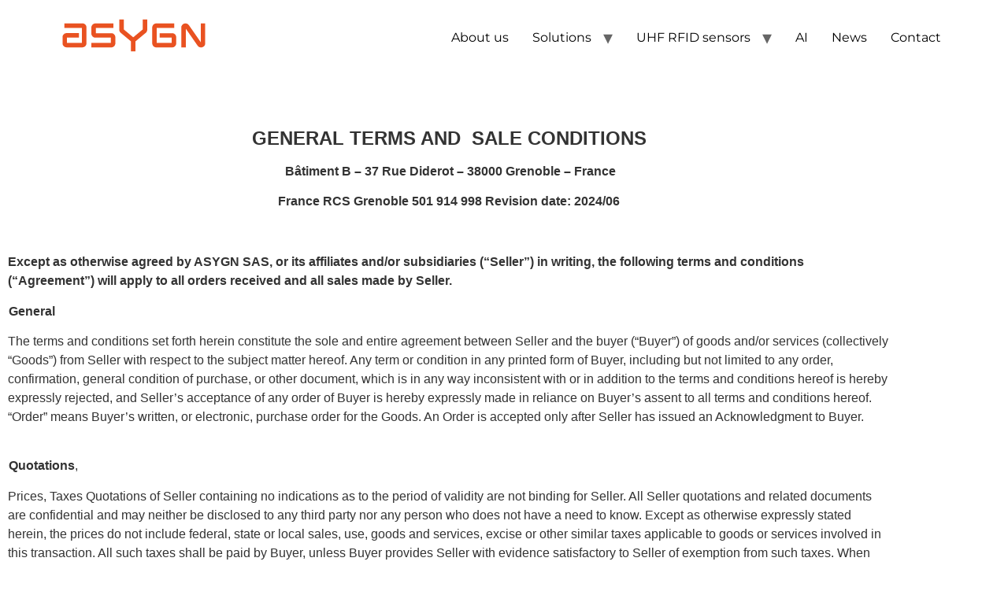

--- FILE ---
content_type: text/html; charset=UTF-8
request_url: https://asygn.com/sales-conditions/
body_size: 21866
content:
<!doctype html>
<html lang="en-US">
<head>
	<meta charset="UTF-8">
	<meta name="viewport" content="width=device-width, initial-scale=1">
	<link rel="profile" href="https://gmpg.org/xfn/11">
	<script type="text/javascript" data-cookieconsent="ignore">
	window.dataLayer = window.dataLayer || [];

	function gtag() {
		dataLayer.push(arguments);
	}

	gtag("consent", "default", {
		ad_personalization: "denied",
		ad_storage: "denied",
		ad_user_data: "denied",
		analytics_storage: "denied",
		functionality_storage: "denied",
		personalization_storage: "denied",
		security_storage: "granted",
		wait_for_update: 500,
	});
	gtag("set", "ads_data_redaction", true);
	</script>
<script type="text/javascript"
		id="Cookiebot"
		src="https://consent.cookiebot.com/uc.js"
		data-implementation="wp"
		data-cbid="58850e49-6abb-4f6a-b5d5-5dbca9895336"
						data-culture="EN"
				data-blockingmode="auto"
	></script>
<title>Sales Conditions &#8211; ASYGN</title>
<meta name='robots' content='max-image-preview:large' />
<link rel="alternate" type="application/rss+xml" title="ASYGN &raquo; Feed" href="https://asygn.com/feed/" />
<link rel="alternate" type="application/rss+xml" title="ASYGN &raquo; Comments Feed" href="https://asygn.com/comments/feed/" />
<link rel="alternate" title="oEmbed (JSON)" type="application/json+oembed" href="https://asygn.com/wp-json/oembed/1.0/embed?url=https%3A%2F%2Fasygn.com%2Fsales-conditions%2F" />
<link rel="alternate" title="oEmbed (XML)" type="text/xml+oembed" href="https://asygn.com/wp-json/oembed/1.0/embed?url=https%3A%2F%2Fasygn.com%2Fsales-conditions%2F&#038;format=xml" />
<style id='wp-img-auto-sizes-contain-inline-css'>
img:is([sizes=auto i],[sizes^="auto," i]){contain-intrinsic-size:3000px 1500px}
/*# sourceURL=wp-img-auto-sizes-contain-inline-css */
</style>
<link rel='stylesheet' id='woocommerce-pdf-frontend-css-css' href='https://asygn.com/wp-content/plugins/woocommerce-pdf-invoice/assets/css/woocommerce-pdf-frontend-css.css?ver=5.1.1' media='all' />
<link rel='stylesheet' id='woolentor-product-grid-modern-css' href='https://asygn.com/wp-content/plugins/woolentor-addons/assets/css/product-grid/modern.css?ver=3.3.1' media='all' />
<link rel='stylesheet' id='woolentor-product-grid-luxury-css' href='https://asygn.com/wp-content/plugins/woolentor-addons/assets/css/product-grid/luxury.css?ver=3.3.1' media='all' />
<link rel='stylesheet' id='woolentor-product-grid-editorial-css' href='https://asygn.com/wp-content/plugins/woolentor-addons/assets/css/product-grid/editorial.css?ver=3.3.1' media='all' />
<link rel='stylesheet' id='woolentor-product-grid-magazine-css' href='https://asygn.com/wp-content/plugins/woolentor-addons/assets/css/product-grid/magazine.css?ver=3.3.1' media='all' />
<style id='wp-emoji-styles-inline-css'>

	img.wp-smiley, img.emoji {
		display: inline !important;
		border: none !important;
		box-shadow: none !important;
		height: 1em !important;
		width: 1em !important;
		margin: 0 0.07em !important;
		vertical-align: -0.1em !important;
		background: none !important;
		padding: 0 !important;
	}
/*# sourceURL=wp-emoji-styles-inline-css */
</style>
<link rel='stylesheet' id='woolentor-block-common-css' href='https://asygn.com/wp-content/plugins/woolentor-addons/woolentor-blocks/assets/css/common-style.css?ver=3.3.1' media='all' />
<link rel='stylesheet' id='woolentor-block-default-css' href='https://asygn.com/wp-content/plugins/woolentor-addons/woolentor-blocks/assets/css/style-index.css?ver=3.3.1' media='all' />
<style id='global-styles-inline-css'>
:root{--wp--preset--aspect-ratio--square: 1;--wp--preset--aspect-ratio--4-3: 4/3;--wp--preset--aspect-ratio--3-4: 3/4;--wp--preset--aspect-ratio--3-2: 3/2;--wp--preset--aspect-ratio--2-3: 2/3;--wp--preset--aspect-ratio--16-9: 16/9;--wp--preset--aspect-ratio--9-16: 9/16;--wp--preset--color--black: #000000;--wp--preset--color--cyan-bluish-gray: #abb8c3;--wp--preset--color--white: #ffffff;--wp--preset--color--pale-pink: #f78da7;--wp--preset--color--vivid-red: #cf2e2e;--wp--preset--color--luminous-vivid-orange: #ff6900;--wp--preset--color--luminous-vivid-amber: #fcb900;--wp--preset--color--light-green-cyan: #7bdcb5;--wp--preset--color--vivid-green-cyan: #00d084;--wp--preset--color--pale-cyan-blue: #8ed1fc;--wp--preset--color--vivid-cyan-blue: #0693e3;--wp--preset--color--vivid-purple: #9b51e0;--wp--preset--gradient--vivid-cyan-blue-to-vivid-purple: linear-gradient(135deg,rgb(6,147,227) 0%,rgb(155,81,224) 100%);--wp--preset--gradient--light-green-cyan-to-vivid-green-cyan: linear-gradient(135deg,rgb(122,220,180) 0%,rgb(0,208,130) 100%);--wp--preset--gradient--luminous-vivid-amber-to-luminous-vivid-orange: linear-gradient(135deg,rgb(252,185,0) 0%,rgb(255,105,0) 100%);--wp--preset--gradient--luminous-vivid-orange-to-vivid-red: linear-gradient(135deg,rgb(255,105,0) 0%,rgb(207,46,46) 100%);--wp--preset--gradient--very-light-gray-to-cyan-bluish-gray: linear-gradient(135deg,rgb(238,238,238) 0%,rgb(169,184,195) 100%);--wp--preset--gradient--cool-to-warm-spectrum: linear-gradient(135deg,rgb(74,234,220) 0%,rgb(151,120,209) 20%,rgb(207,42,186) 40%,rgb(238,44,130) 60%,rgb(251,105,98) 80%,rgb(254,248,76) 100%);--wp--preset--gradient--blush-light-purple: linear-gradient(135deg,rgb(255,206,236) 0%,rgb(152,150,240) 100%);--wp--preset--gradient--blush-bordeaux: linear-gradient(135deg,rgb(254,205,165) 0%,rgb(254,45,45) 50%,rgb(107,0,62) 100%);--wp--preset--gradient--luminous-dusk: linear-gradient(135deg,rgb(255,203,112) 0%,rgb(199,81,192) 50%,rgb(65,88,208) 100%);--wp--preset--gradient--pale-ocean: linear-gradient(135deg,rgb(255,245,203) 0%,rgb(182,227,212) 50%,rgb(51,167,181) 100%);--wp--preset--gradient--electric-grass: linear-gradient(135deg,rgb(202,248,128) 0%,rgb(113,206,126) 100%);--wp--preset--gradient--midnight: linear-gradient(135deg,rgb(2,3,129) 0%,rgb(40,116,252) 100%);--wp--preset--font-size--small: 13px;--wp--preset--font-size--medium: 20px;--wp--preset--font-size--large: 36px;--wp--preset--font-size--x-large: 42px;--wp--preset--spacing--20: 0.44rem;--wp--preset--spacing--30: 0.67rem;--wp--preset--spacing--40: 1rem;--wp--preset--spacing--50: 1.5rem;--wp--preset--spacing--60: 2.25rem;--wp--preset--spacing--70: 3.38rem;--wp--preset--spacing--80: 5.06rem;--wp--preset--shadow--natural: 6px 6px 9px rgba(0, 0, 0, 0.2);--wp--preset--shadow--deep: 12px 12px 50px rgba(0, 0, 0, 0.4);--wp--preset--shadow--sharp: 6px 6px 0px rgba(0, 0, 0, 0.2);--wp--preset--shadow--outlined: 6px 6px 0px -3px rgb(255, 255, 255), 6px 6px rgb(0, 0, 0);--wp--preset--shadow--crisp: 6px 6px 0px rgb(0, 0, 0);}:root { --wp--style--global--content-size: 800px;--wp--style--global--wide-size: 1200px; }:where(body) { margin: 0; }.wp-site-blocks > .alignleft { float: left; margin-right: 2em; }.wp-site-blocks > .alignright { float: right; margin-left: 2em; }.wp-site-blocks > .aligncenter { justify-content: center; margin-left: auto; margin-right: auto; }:where(.wp-site-blocks) > * { margin-block-start: 24px; margin-block-end: 0; }:where(.wp-site-blocks) > :first-child { margin-block-start: 0; }:where(.wp-site-blocks) > :last-child { margin-block-end: 0; }:root { --wp--style--block-gap: 24px; }:root :where(.is-layout-flow) > :first-child{margin-block-start: 0;}:root :where(.is-layout-flow) > :last-child{margin-block-end: 0;}:root :where(.is-layout-flow) > *{margin-block-start: 24px;margin-block-end: 0;}:root :where(.is-layout-constrained) > :first-child{margin-block-start: 0;}:root :where(.is-layout-constrained) > :last-child{margin-block-end: 0;}:root :where(.is-layout-constrained) > *{margin-block-start: 24px;margin-block-end: 0;}:root :where(.is-layout-flex){gap: 24px;}:root :where(.is-layout-grid){gap: 24px;}.is-layout-flow > .alignleft{float: left;margin-inline-start: 0;margin-inline-end: 2em;}.is-layout-flow > .alignright{float: right;margin-inline-start: 2em;margin-inline-end: 0;}.is-layout-flow > .aligncenter{margin-left: auto !important;margin-right: auto !important;}.is-layout-constrained > .alignleft{float: left;margin-inline-start: 0;margin-inline-end: 2em;}.is-layout-constrained > .alignright{float: right;margin-inline-start: 2em;margin-inline-end: 0;}.is-layout-constrained > .aligncenter{margin-left: auto !important;margin-right: auto !important;}.is-layout-constrained > :where(:not(.alignleft):not(.alignright):not(.alignfull)){max-width: var(--wp--style--global--content-size);margin-left: auto !important;margin-right: auto !important;}.is-layout-constrained > .alignwide{max-width: var(--wp--style--global--wide-size);}body .is-layout-flex{display: flex;}.is-layout-flex{flex-wrap: wrap;align-items: center;}.is-layout-flex > :is(*, div){margin: 0;}body .is-layout-grid{display: grid;}.is-layout-grid > :is(*, div){margin: 0;}body{padding-top: 0px;padding-right: 0px;padding-bottom: 0px;padding-left: 0px;}a:where(:not(.wp-element-button)){text-decoration: underline;}:root :where(.wp-element-button, .wp-block-button__link){background-color: #32373c;border-width: 0;color: #fff;font-family: inherit;font-size: inherit;font-style: inherit;font-weight: inherit;letter-spacing: inherit;line-height: inherit;padding-top: calc(0.667em + 2px);padding-right: calc(1.333em + 2px);padding-bottom: calc(0.667em + 2px);padding-left: calc(1.333em + 2px);text-decoration: none;text-transform: inherit;}.has-black-color{color: var(--wp--preset--color--black) !important;}.has-cyan-bluish-gray-color{color: var(--wp--preset--color--cyan-bluish-gray) !important;}.has-white-color{color: var(--wp--preset--color--white) !important;}.has-pale-pink-color{color: var(--wp--preset--color--pale-pink) !important;}.has-vivid-red-color{color: var(--wp--preset--color--vivid-red) !important;}.has-luminous-vivid-orange-color{color: var(--wp--preset--color--luminous-vivid-orange) !important;}.has-luminous-vivid-amber-color{color: var(--wp--preset--color--luminous-vivid-amber) !important;}.has-light-green-cyan-color{color: var(--wp--preset--color--light-green-cyan) !important;}.has-vivid-green-cyan-color{color: var(--wp--preset--color--vivid-green-cyan) !important;}.has-pale-cyan-blue-color{color: var(--wp--preset--color--pale-cyan-blue) !important;}.has-vivid-cyan-blue-color{color: var(--wp--preset--color--vivid-cyan-blue) !important;}.has-vivid-purple-color{color: var(--wp--preset--color--vivid-purple) !important;}.has-black-background-color{background-color: var(--wp--preset--color--black) !important;}.has-cyan-bluish-gray-background-color{background-color: var(--wp--preset--color--cyan-bluish-gray) !important;}.has-white-background-color{background-color: var(--wp--preset--color--white) !important;}.has-pale-pink-background-color{background-color: var(--wp--preset--color--pale-pink) !important;}.has-vivid-red-background-color{background-color: var(--wp--preset--color--vivid-red) !important;}.has-luminous-vivid-orange-background-color{background-color: var(--wp--preset--color--luminous-vivid-orange) !important;}.has-luminous-vivid-amber-background-color{background-color: var(--wp--preset--color--luminous-vivid-amber) !important;}.has-light-green-cyan-background-color{background-color: var(--wp--preset--color--light-green-cyan) !important;}.has-vivid-green-cyan-background-color{background-color: var(--wp--preset--color--vivid-green-cyan) !important;}.has-pale-cyan-blue-background-color{background-color: var(--wp--preset--color--pale-cyan-blue) !important;}.has-vivid-cyan-blue-background-color{background-color: var(--wp--preset--color--vivid-cyan-blue) !important;}.has-vivid-purple-background-color{background-color: var(--wp--preset--color--vivid-purple) !important;}.has-black-border-color{border-color: var(--wp--preset--color--black) !important;}.has-cyan-bluish-gray-border-color{border-color: var(--wp--preset--color--cyan-bluish-gray) !important;}.has-white-border-color{border-color: var(--wp--preset--color--white) !important;}.has-pale-pink-border-color{border-color: var(--wp--preset--color--pale-pink) !important;}.has-vivid-red-border-color{border-color: var(--wp--preset--color--vivid-red) !important;}.has-luminous-vivid-orange-border-color{border-color: var(--wp--preset--color--luminous-vivid-orange) !important;}.has-luminous-vivid-amber-border-color{border-color: var(--wp--preset--color--luminous-vivid-amber) !important;}.has-light-green-cyan-border-color{border-color: var(--wp--preset--color--light-green-cyan) !important;}.has-vivid-green-cyan-border-color{border-color: var(--wp--preset--color--vivid-green-cyan) !important;}.has-pale-cyan-blue-border-color{border-color: var(--wp--preset--color--pale-cyan-blue) !important;}.has-vivid-cyan-blue-border-color{border-color: var(--wp--preset--color--vivid-cyan-blue) !important;}.has-vivid-purple-border-color{border-color: var(--wp--preset--color--vivid-purple) !important;}.has-vivid-cyan-blue-to-vivid-purple-gradient-background{background: var(--wp--preset--gradient--vivid-cyan-blue-to-vivid-purple) !important;}.has-light-green-cyan-to-vivid-green-cyan-gradient-background{background: var(--wp--preset--gradient--light-green-cyan-to-vivid-green-cyan) !important;}.has-luminous-vivid-amber-to-luminous-vivid-orange-gradient-background{background: var(--wp--preset--gradient--luminous-vivid-amber-to-luminous-vivid-orange) !important;}.has-luminous-vivid-orange-to-vivid-red-gradient-background{background: var(--wp--preset--gradient--luminous-vivid-orange-to-vivid-red) !important;}.has-very-light-gray-to-cyan-bluish-gray-gradient-background{background: var(--wp--preset--gradient--very-light-gray-to-cyan-bluish-gray) !important;}.has-cool-to-warm-spectrum-gradient-background{background: var(--wp--preset--gradient--cool-to-warm-spectrum) !important;}.has-blush-light-purple-gradient-background{background: var(--wp--preset--gradient--blush-light-purple) !important;}.has-blush-bordeaux-gradient-background{background: var(--wp--preset--gradient--blush-bordeaux) !important;}.has-luminous-dusk-gradient-background{background: var(--wp--preset--gradient--luminous-dusk) !important;}.has-pale-ocean-gradient-background{background: var(--wp--preset--gradient--pale-ocean) !important;}.has-electric-grass-gradient-background{background: var(--wp--preset--gradient--electric-grass) !important;}.has-midnight-gradient-background{background: var(--wp--preset--gradient--midnight) !important;}.has-small-font-size{font-size: var(--wp--preset--font-size--small) !important;}.has-medium-font-size{font-size: var(--wp--preset--font-size--medium) !important;}.has-large-font-size{font-size: var(--wp--preset--font-size--large) !important;}.has-x-large-font-size{font-size: var(--wp--preset--font-size--x-large) !important;}
:root :where(.wp-block-pullquote){font-size: 1.5em;line-height: 1.6;}
/*# sourceURL=global-styles-inline-css */
</style>
<link rel='stylesheet' id='woocommerce-layout-css' href='https://asygn.com/wp-content/plugins/woocommerce/assets/css/woocommerce-layout.css?ver=10.4.3' media='all' />
<link rel='stylesheet' id='woocommerce-smallscreen-css' href='https://asygn.com/wp-content/plugins/woocommerce/assets/css/woocommerce-smallscreen.css?ver=10.4.3' media='only screen and (max-width: 768px)' />
<link rel='stylesheet' id='woocommerce-general-css' href='https://asygn.com/wp-content/plugins/woocommerce/assets/css/woocommerce.css?ver=10.4.3' media='all' />
<style id='woocommerce-inline-inline-css'>
.woocommerce form .form-row .required { visibility: visible; }
/*# sourceURL=woocommerce-inline-inline-css */
</style>
<link rel='stylesheet' id='eae-css-css' href='https://asygn.com/wp-content/plugins/addon-elements-for-elementor-page-builder/assets/css/eae.min.css?ver=1.14.4' media='all' />
<link rel='stylesheet' id='eae-peel-css-css' href='https://asygn.com/wp-content/plugins/addon-elements-for-elementor-page-builder/assets/lib/peel/peel.css?ver=1.14.4' media='all' />
<link rel='stylesheet' id='font-awesome-4-shim-css' href='https://asygn.com/wp-content/plugins/elementor/assets/lib/font-awesome/css/v4-shims.min.css?ver=1.0' media='all' />
<link rel='stylesheet' id='font-awesome-5-all-css' href='https://asygn.com/wp-content/plugins/elementor/assets/lib/font-awesome/css/all.min.css?ver=1.0' media='all' />
<link rel='stylesheet' id='vegas-css-css' href='https://asygn.com/wp-content/plugins/addon-elements-for-elementor-page-builder/assets/lib/vegas/vegas.min.css?ver=2.4.0' media='all' />
<link rel='stylesheet' id='font-awesome-css' href='https://asygn.com/wp-content/plugins/elementor/assets/lib/font-awesome/css/font-awesome.min.css?ver=4.7.0' media='all' />
<link rel='stylesheet' id='simple-line-icons-wl-css' href='https://asygn.com/wp-content/plugins/woolentor-addons/assets/css/simple-line-icons.css?ver=3.3.1' media='all' />
<link rel='stylesheet' id='htflexboxgrid-css' href='https://asygn.com/wp-content/plugins/woolentor-addons/assets/css/htflexboxgrid.css?ver=3.3.1' media='all' />
<link rel='stylesheet' id='slick-css' href='https://asygn.com/wp-content/plugins/woolentor-addons/assets/css/slick.css?ver=3.3.1' media='all' />
<link rel='stylesheet' id='woolentor-widgets-css' href='https://asygn.com/wp-content/plugins/woolentor-addons/assets/css/woolentor-widgets.css?ver=3.3.1' media='all' />
<link rel='stylesheet' id='photoswipe-css' href='https://asygn.com/wp-content/plugins/woocommerce/assets/css/photoswipe/photoswipe.min.css?ver=10.4.3' media='all' />
<link rel='stylesheet' id='photoswipe-default-skin-css' href='https://asygn.com/wp-content/plugins/woocommerce/assets/css/photoswipe/default-skin/default-skin.min.css?ver=10.4.3' media='all' />
<link rel='stylesheet' id='woolentor-quickview-css' href='https://asygn.com/wp-content/plugins/woolentor-addons/includes/modules/quickview/assets/css/frontend.css?ver=3.3.1' media='all' />
<link rel='stylesheet' id='htbbootstrap-css' href='https://asygn.com/wp-content/plugins/ht-mega-for-elementor/assets/css/htbbootstrap.css?ver=3.0.4' media='all' />
<link rel='stylesheet' id='htmega-animation-css' href='https://asygn.com/wp-content/plugins/ht-mega-for-elementor/assets/css/animation.css?ver=3.0.4' media='all' />
<link rel='stylesheet' id='htmega-keyframes-css' href='https://asygn.com/wp-content/plugins/ht-mega-for-elementor/assets/css/htmega-keyframes.css?ver=3.0.4' media='all' />
<link rel='stylesheet' id='htmega-global-style-min-css' href='https://asygn.com/wp-content/plugins/ht-mega-for-elementor/assets/css/htmega-global-style.min.css?ver=3.0.4' media='all' />
<link rel='stylesheet' id='parent-style-css' href='https://asygn.com/wp-content/themes/hello-elementor/style.css?ver=6.9' media='all' />
<link rel='stylesheet' id='hello-elementor-css' href='https://asygn.com/wp-content/themes/hello-elementor/assets/css/reset.css?ver=3.4.6' media='all' />
<link rel='stylesheet' id='hello-elementor-theme-style-css' href='https://asygn.com/wp-content/themes/hello-elementor/assets/css/theme.css?ver=3.4.6' media='all' />
<link rel='stylesheet' id='hello-elementor-header-footer-css' href='https://asygn.com/wp-content/themes/hello-elementor/assets/css/header-footer.css?ver=3.4.6' media='all' />
<link rel='stylesheet' id='elementor-icons-css' href='https://asygn.com/wp-content/plugins/elementor/assets/lib/eicons/css/elementor-icons.min.css?ver=5.46.0' media='all' />
<link rel='stylesheet' id='elementor-frontend-css' href='https://asygn.com/wp-content/plugins/elementor/assets/css/frontend.min.css?ver=3.34.2' media='all' />
<link rel='stylesheet' id='elementor-post-5036-css' href='https://asygn.com/wp-content/uploads/elementor/css/post-5036.css?ver=1769306798' media='all' />
<link rel='stylesheet' id='eihe-front-style-css' href='https://asygn.com/wp-content/plugins/image-hover-effects-addon-for-elementor/assets/style.min.css?ver=1.4.4' media='all' />
<link rel='stylesheet' id='widget-image-css' href='https://asygn.com/wp-content/plugins/elementor/assets/css/widget-image.min.css?ver=3.34.2' media='all' />
<link rel='stylesheet' id='widget-social-icons-css' href='https://asygn.com/wp-content/plugins/elementor/assets/css/widget-social-icons.min.css?ver=3.34.2' media='all' />
<link rel='stylesheet' id='e-apple-webkit-css' href='https://asygn.com/wp-content/plugins/elementor/assets/css/conditionals/apple-webkit.min.css?ver=3.34.2' media='all' />
<link rel='stylesheet' id='elementor-post-8294-css' href='https://asygn.com/wp-content/uploads/elementor/css/post-8294.css?ver=1769311559' media='all' />
<link rel='stylesheet' id='eael-general-css' href='https://asygn.com/wp-content/plugins/essential-addons-for-elementor-lite/assets/front-end/css/view/general.min.css?ver=6.5.8' media='all' />
<link rel='stylesheet' id='elementor-gf-local-montserrat-css' href='https://asygn.com/wp-content/uploads/elementor/google-fonts/css/montserrat.css?ver=1742805764' media='all' />
<link rel='stylesheet' id='elementor-icons-shared-0-css' href='https://asygn.com/wp-content/plugins/elementor/assets/lib/font-awesome/css/fontawesome.min.css?ver=5.15.3' media='all' />
<link rel='stylesheet' id='elementor-icons-fa-brands-css' href='https://asygn.com/wp-content/plugins/elementor/assets/lib/font-awesome/css/brands.min.css?ver=5.15.3' media='all' />
<script type="text/template" id="tmpl-variation-template">
	<div class="woocommerce-variation-description">{{{ data.variation.variation_description }}}</div>
	<div class="woocommerce-variation-price">{{{ data.variation.price_html }}}</div>
	<div class="woocommerce-variation-availability">{{{ data.variation.availability_html }}}</div>
</script>
<script type="text/template" id="tmpl-unavailable-variation-template">
	<p role="alert">Sorry, this product is unavailable. Please choose a different combination.</p>
</script>
<script src="https://asygn.com/wp-includes/js/jquery/jquery.min.js?ver=3.7.1" id="jquery-core-js"></script>
<script src="https://asygn.com/wp-includes/js/jquery/jquery-migrate.min.js?ver=3.4.1" id="jquery-migrate-js"></script>
<script src="https://asygn.com/wp-content/plugins/woocommerce/assets/js/jquery-blockui/jquery.blockUI.min.js?ver=2.7.0-wc.10.4.3" id="wc-jquery-blockui-js" data-wp-strategy="defer"></script>
<script id="wc-add-to-cart-js-extra">
var wc_add_to_cart_params = {"ajax_url":"/wp-admin/admin-ajax.php","wc_ajax_url":"/?wc-ajax=%%endpoint%%","i18n_view_cart":"View cart","cart_url":"https://asygn.com/cart/","is_cart":"","cart_redirect_after_add":"no"};
//# sourceURL=wc-add-to-cart-js-extra
</script>
<script src="https://asygn.com/wp-content/plugins/woocommerce/assets/js/frontend/add-to-cart.min.js?ver=10.4.3" id="wc-add-to-cart-js" defer data-wp-strategy="defer"></script>
<script src="https://asygn.com/wp-content/plugins/woocommerce/assets/js/js-cookie/js.cookie.min.js?ver=2.1.4-wc.10.4.3" id="wc-js-cookie-js" defer data-wp-strategy="defer"></script>
<script id="woocommerce-js-extra">
var woocommerce_params = {"ajax_url":"/wp-admin/admin-ajax.php","wc_ajax_url":"/?wc-ajax=%%endpoint%%","i18n_password_show":"Show password","i18n_password_hide":"Hide password"};
//# sourceURL=woocommerce-js-extra
</script>
<script src="https://asygn.com/wp-content/plugins/woocommerce/assets/js/frontend/woocommerce.min.js?ver=10.4.3" id="woocommerce-js" defer data-wp-strategy="defer"></script>
<script src="https://asygn.com/wp-content/plugins/addon-elements-for-elementor-page-builder/assets/js/iconHelper.js?ver=1.0" id="eae-iconHelper-js"></script>
<script src="https://asygn.com/wp-includes/js/underscore.min.js?ver=1.13.7" id="underscore-js"></script>
<script id="wp-util-js-extra">
var _wpUtilSettings = {"ajax":{"url":"/wp-admin/admin-ajax.php"}};
//# sourceURL=wp-util-js-extra
</script>
<script src="https://asygn.com/wp-includes/js/wp-util.min.js?ver=6.9" id="wp-util-js"></script>
<script src="https://asygn.com/wp-content/plugins/woocommerce/assets/js/photoswipe/photoswipe.min.js?ver=4.1.1-wc.10.4.3" id="wc-photoswipe-js" data-wp-strategy="defer"></script>
<script id="WCPAY_ASSETS-js-extra">
var wcpayAssets = {"url":"https://asygn.com/wp-content/plugins/woocommerce-payments/dist/"};
//# sourceURL=WCPAY_ASSETS-js-extra
</script>
<link rel="https://api.w.org/" href="https://asygn.com/wp-json/" /><link rel="alternate" title="JSON" type="application/json" href="https://asygn.com/wp-json/wp/v2/pages/8294" /><link rel="EditURI" type="application/rsd+xml" title="RSD" href="https://asygn.com/xmlrpc.php?rsd" />
<meta name="generator" content="WordPress 6.9" />
<meta name="generator" content="WooCommerce 10.4.3" />
<link rel="canonical" href="https://asygn.com/sales-conditions/" />
<link rel='shortlink' href='https://asygn.com/?p=8294' />
<script id="Cookiebot" src="https://consent.cookiebot.com/uc.js" data-cbid="58850e49-6abb-4f6a-b5d5-5dbca9895336" data-blockingmode="auto" type="text/javascript"></script>

<!-- Google tag (gtag.js) -->
<script async src="https://www.googletagmanager.com/gtag/js?id=G-QB1Z66TMT9"></script>
<script>
  window.dataLayer = window.dataLayer || [];
  function gtag(){dataLayer.push(arguments);}
  gtag('js', new Date());

  gtag('config', 'G-QB1Z66TMT9');
</script>

<!-- Google tag (gtag.js) -->
<script async src="https://www.googletagmanager.com/gtag/js?id=G-JYQ7TCV323"></script>
<script>
  window.dataLayer = window.dataLayer || [];
  function gtag(){dataLayer.push(arguments);}
  gtag('js', new Date());

  gtag('config', 'G-JYQ7TCV323');
</script>
<link rel="apple-touch-icon" sizes="180x180" href="/wp-content/uploads/fbrfg/apple-touch-icon.png">
<link rel="icon" type="image/png" sizes="32x32" href="/wp-content/uploads/fbrfg/favicon-32x32.png">
<link rel="icon" type="image/png" sizes="16x16" href="/wp-content/uploads/fbrfg/favicon-16x16.png">
<link rel="manifest" href="/wp-content/uploads/fbrfg/site.webmanifest">
<link rel="mask-icon" href="/wp-content/uploads/fbrfg/safari-pinned-tab.svg" color="#5bbad5">
<link rel="shortcut icon" href="/wp-content/uploads/fbrfg/favicon.ico">
<meta name="msapplication-TileColor" content="#da532c">
<meta name="msapplication-config" content="/wp-content/uploads/fbrfg/browserconfig.xml">
<meta name="theme-color" content="#ffffff">	<noscript><style>.woocommerce-product-gallery{ opacity: 1 !important; }</style></noscript>
	<meta name="generator" content="Elementor 3.34.2; features: additional_custom_breakpoints; settings: css_print_method-external, google_font-enabled, font_display-auto">
			<style>
				.e-con.e-parent:nth-of-type(n+4):not(.e-lazyloaded):not(.e-no-lazyload),
				.e-con.e-parent:nth-of-type(n+4):not(.e-lazyloaded):not(.e-no-lazyload) * {
					background-image: none !important;
				}
				@media screen and (max-height: 1024px) {
					.e-con.e-parent:nth-of-type(n+3):not(.e-lazyloaded):not(.e-no-lazyload),
					.e-con.e-parent:nth-of-type(n+3):not(.e-lazyloaded):not(.e-no-lazyload) * {
						background-image: none !important;
					}
				}
				@media screen and (max-height: 640px) {
					.e-con.e-parent:nth-of-type(n+2):not(.e-lazyloaded):not(.e-no-lazyload),
					.e-con.e-parent:nth-of-type(n+2):not(.e-lazyloaded):not(.e-no-lazyload) * {
						background-image: none !important;
					}
				}
			</style>
					<style id="wp-custom-css">
			
/*header*/
.site-navigation ul.menu li a {
	color: black;
	font-family: "Montserrat";	
}

.site-navigation ul.menu li :hover {
	color: #e85326;	
}

/*footer*/
.elementor-widget-container p a {
	color :  grey;
}

.elementor-widget-container p :hover {
	color :  black;
}

/*product color correction*/

.woocommerce-cart-form__cart-item .product-name a {
	color : #e85326;
}

.shipping-calculator-button {
	color : #e85326;
}

.woocommerce a.button.alt {
	background-color : #e85326; 
}

.woocommerce button.button.alt {
	background-color: #e85326;;
}

/*Pastille date news*/
.eael-post-grid .eael-entry-wrapper > .eael-entry-meta span.eael-posted-on::before, .eael-post-grid .eael-entry-wrapper > .eael-entry-header-after .eael-entry-meta span.eael-posted-on::before{
	color: #e85326;
}

/*Consent banner button*/
#cmplz-manage-consent .cmplz-manage-consent {
bottom : 0 !important;
animation : none !important;
}

/*add to cart button-evalkit*/
.woocommerce button.button.alt:hover {
	background-color: #e85326;
}

.woocommerce button.button.alt.disabled {
	background-color: #e85326;
}

.product_meta a {
	color : #e85326;
}



		</style>
		</head>
<body class="wp-singular page-template page-template-elementor_header_footer page page-id-8294 wp-custom-logo wp-embed-responsive wp-theme-hello-elementor wp-child-theme-theme-enfant-2025 theme-hello-elementor woocommerce-no-js woolentor_current_theme_ hello-elementor-default woolentor-empty-cart elementor-default elementor-template-full-width elementor-kit-5036 elementor-page elementor-page-8294">


<a class="skip-link screen-reader-text" href="#content">Skip to content</a>


<header id="site-header" class="site-header">

	<div class="site-branding">
		<a href="https://asygn.com/" class="custom-logo-link" rel="home"><img width="200" height="57" src="https://asygn.com/wp-content/uploads/2025/06/cropped-Asygn_logo_header-1.png" class="custom-logo" alt="ASYGN" decoding="async" /></a>	</div>

			<nav class="site-navigation" aria-label="Main menu">
			<ul id="menu-main-menu" class="menu"><li id="menu-item-11785" class="menu-item menu-item-type-post_type menu-item-object-page menu-item-11785"><a href="https://asygn.com/about-us/">About us</a></li>
<li id="menu-item-11786" class="menu-item menu-item-type-custom menu-item-object-custom menu-item-has-children menu-item-11786"><a href="#">Solutions</a>
<ul class="sub-menu">
	<li id="menu-item-11787" class="menu-item menu-item-type-post_type menu-item-object-page menu-item-11787"><a href="https://asygn.com/radio-frequency/">Radio Frequency</a></li>
	<li id="menu-item-11788" class="menu-item menu-item-type-post_type menu-item-object-page menu-item-11788"><a href="https://asygn.com/inertial/">Electronics for inertial sensors​</a></li>
</ul>
</li>
<li id="menu-item-11789" class="menu-item menu-item-type-custom menu-item-object-custom menu-item-has-children menu-item-11789"><a href="#">UHF RFID sensors</a>
<ul class="sub-menu">
	<li id="menu-item-11790" class="menu-item menu-item-type-post_type menu-item-object-page menu-item-11790"><a href="https://asygn.com/rfid-products/">RFID Sensors</a></li>
	<li id="menu-item-11791" class="menu-item menu-item-type-post_type menu-item-object-page menu-item-11791"><a href="https://asygn.com/rfid-applications/">RFID Applications</a></li>
	<li id="menu-item-14974" class="menu-item menu-item-type-custom menu-item-object-custom menu-item-14974"><a href="https://asygn.com/rfid-products/#kit">Order samples</a></li>
	<li id="menu-item-16320" class="menu-item menu-item-type-post_type menu-item-object-page menu-item-16320"><a href="https://asygn.com/as321x-live-demo/">AS321x Live Demo</a></li>
</ul>
</li>
<li id="menu-item-16273" class="menu-item menu-item-type-post_type menu-item-object-page menu-item-16273"><a href="https://asygn.com/artificial-intelligence/">AI</a></li>
<li id="menu-item-14305" class="menu-item menu-item-type-custom menu-item-object-custom menu-item-home menu-item-14305"><a href="https://asygn.com/#News">News</a></li>
<li id="menu-item-13459" class="menu-item menu-item-type-post_type menu-item-object-page menu-item-13459"><a href="https://asygn.com/contact/">Contact</a></li>
</ul>		</nav>
	</header>
		<div data-elementor-type="wp-page" data-elementor-id="8294" class="elementor elementor-8294">
						<section class="has_eae_slider elementor-section elementor-top-section elementor-element elementor-element-1750753 elementor-section-boxed elementor-section-height-default elementor-section-height-default" data-eae-slider="83885" data-id="1750753" data-element_type="section">
						<div class="elementor-container elementor-column-gap-default">
					<div class="has_eae_slider elementor-column elementor-col-100 elementor-top-column elementor-element elementor-element-e3d1145" data-eae-slider="89819" data-id="e3d1145" data-element_type="column">
			<div class="elementor-widget-wrap elementor-element-populated">
						<div class="elementor-element elementor-element-d142ef8 elementor-widget elementor-widget-text-editor" data-id="d142ef8" data-element_type="widget" data-widget_type="text-editor.default">
				<div class="elementor-widget-container">
									<h4 class="MsoNormal" style="text-align: center;" align="center"><b><span lang="EN-US">GENERAL TERMS AND  SALE CONDITIONS</span></b></h4><p class="MsoNormal" style="text-align: center;" align="center"><b><span lang="EN-US"> Bâtiment B &#8211; 37 Rue Diderot &#8211; 38000 Grenoble &#8211; France</span></b></p><p class="MsoNormal" style="text-align: center;" align="center"><b><span lang="EN-US">France RCS Grenoble 501 914 998 Revision date: 2024/06</span></b></p><p class="MsoNormal" style="text-align: center;" align="center"><b><span lang="EN-US"> </span></b></p><p class="MsoNormal"><b><span lang="EN-US">Except as otherwise agreed by ASYGN SAS, or its affiliates and/or subsidiaries (“Seller”) in writing, the following terms and conditions (“Agreement”) will apply to all orders received and all sales made by Seller.</span></b></p><p class="MsoListParagraphCxSpFirst" style="text-indent: -18.0pt; mso-list: l0 level1 lfo1;"><!-- [if !supportLists]--><b><span lang="EN-US">1.<span style="font-variant-numeric: normal; font-variant-east-asian: normal; font-weight: normal; font-stretch: normal; font-size: 7pt; line-height: normal; font-family: 'Times New Roman';">      </span></span></b><!--[endif]--><b><span lang="EN-US">General</span></b></p><p class="MsoListParagraphCxSpMiddle"><span lang="EN-US">The terms and conditions set forth herein constitute the sole and entire agreement between Seller and the buyer (“Buyer”) of goods and/or services (collectively “Goods”) from Seller with respect to the subject matter hereof. Any term or condition in any printed form of Buyer, including but not limited to any order, confirmation, general condition of purchase, or other document, which is in any way inconsistent with or in addition to the terms and conditions hereof is hereby expressly rejected, and Seller’s acceptance of any order of Buyer is hereby expressly made in reliance on Buyer’s assent to all terms and conditions hereof. &#8220;Order&#8221; means Buyer’s written, or electronic, purchase order for the Goods. An Order is accepted only after Seller has issued an Acknowledgment to Buyer. <br /><!-- [if !supportLineBreakNewLine]--><br /><!--[endif]--></span></p><p class="MsoListParagraphCxSpMiddle" style="text-indent: -18.0pt; mso-list: l0 level1 lfo1;"><!-- [if !supportLists]--><b><span lang="EN-US">2.<span style="font-variant-numeric: normal; font-variant-east-asian: normal; font-weight: normal; font-stretch: normal; font-size: 7pt; line-height: normal; font-family: 'Times New Roman';">      </span></span></b><!--[endif]--><b><span lang="EN-US">Quotations</span></b><span lang="EN-US">, </span></p><p class="MsoListParagraphCxSpMiddle"><span lang="EN-US">Prices, Taxes Quotations of Seller containing no indications as to the period of validity are not binding for Seller. All Seller quotations and related documents are confidential and may neither be disclosed to any third party nor any person who does not have a need to know. Except as otherwise expressly stated herein, the prices do not include federal, state or local sales, use, goods and services, excise or other similar taxes applicable to goods or services involved in this transaction. All such taxes shall be paid by Buyer, unless Buyer provides Seller with evidence satisfactory to Seller of exemption from such taxes. When Seller is required by law or regulation to collect such taxes, Seller will add such taxes to the sale price of the goods or services. Prices quoted in Seller price lists, leaflets, press releases and websites are indicative and not binding. If not clearly marked differently, all prices are in Euros (€) excluding Value Added Tax (VAT) and EXW Seller designated facility (Incoterms 2020). Costs for freight and insurance are quoted and charged separately. For all Orders and/or quantities not confirmed by Seller to Buyer in writing, Seller expressly reserves the right to adapt the offered prices in connection with possible increases in production costs (salaries, employers’ national insurance contributions, taxes, components, material, equipment, etc.). Seller reserves the right to adjust any price relating to an acknowledged Order in a currency other than Euros (€), should an exchange rate fluctuation exceeding 3% occur between the date of the Acknowledgement and the date of delivery. Except as otherwise expressly stated herein, any service calls or other service work performed by Seller shall be at Buyer’s expense in accordance with Seller’s standard rates for such services. </span></p><p class="MsoListParagraphCxSpMiddle"><span lang="EN-US"> </span></p><p class="MsoListParagraphCxSpMiddle" style="text-indent: -18.0pt; mso-list: l0 level1 lfo1;"><!-- [if !supportLists]--><b><span lang="EN-US">3.<span style="font-variant-numeric: normal; font-variant-east-asian: normal; font-weight: normal; font-stretch: normal; font-size: 7pt; line-height: normal; font-family: 'Times New Roman';">      </span></span></b><!--[endif]--><b><span lang="EN-US">Modifications and Substitutions </span></b></p><p class="MsoListParagraphCxSpMiddle"><span lang="EN-US">Seller reserves the right to modify its process, materials, or specifications for Goods and to substitute goods substantially equivalent to those initially ordered. It is Buyer’s responsibility to test all Goods to determine suitability for its needs. <br /></span></p><p class="MsoListParagraphCxSpMiddle"><span lang="EN-US"> </span></p><p class="MsoListParagraphCxSpMiddle" style="text-indent: -18.0pt; mso-list: l0 level1 lfo1;"><!-- [if !supportLists]--><b><span lang="EN-US">4.<span style="font-variant-numeric: normal; font-variant-east-asian: normal; font-weight: normal; font-stretch: normal; font-size: 7pt; line-height: normal; font-family: 'Times New Roman';">      </span></span></b><!--[endif]--><b><span lang="EN-US">Payment Terms</span></b></p><p class="MsoListParagraphCxSpMiddle"><span lang="EN-US">Subject to Seller’s credit check and approval, and unless Seller otherwise specifies, all invoices are payable net within 30 days of the invoice date. If Buyer fails to timely pay any amount owed to Seller, Seller reserves the right to withdraw credit, to impose other payment terms or late charges, to cease further shipments, or to impose any combination of these actions. For new Buyers and/or in special cases, payment in advance or by letter of credit may be requested. Buyer is under no circumstance permitted to offset any of its alleged claims against anyamount Buyer owes to Seller. Any banking fees that apply for the settlement of invoices are at the expense of Buyer. Seller reserves the ownership of Goods until full payment. </span></p><p class="MsoListParagraphCxSpMiddle"><span lang="EN-US"> </span></p><p class="MsoListParagraphCxSpMiddle" style="text-indent: -18.0pt; mso-list: l0 level1 lfo1;"><!-- [if !supportLists]--><b><span lang="EN-US">5.<span style="font-variant-numeric: normal; font-variant-east-asian: normal; font-weight: normal; font-stretch: normal; font-size: 7pt; line-height: normal; font-family: 'Times New Roman';">      </span></span></b><!--[endif]--><b><span lang="EN-US">Terms of Delivery</span></b></p><p class="MsoListParagraphCxSpMiddle"><span lang="EN-US">Inspection and Acceptance &#8211; Unless otherwise agreed in writing, all deliveries by Seller are EXW Seller designated facility (Incoterms 2020). Risk of loss or damage to Goods will pass to Buyer upon delivery to Buyer at Seller’s designated production site. Seller’s delivery and performance dates are estimates only. Seller will use commercially reasonable efforts to deliver in accordance with the delivery or performance dates but may change those dates as it deems necessary. Seller will not be liable for failure to deliver or perform by the estimated dates. Failure to deliver or perform by the estimated dates does neither give Buyer the right to cancel an Order or any part thereof nor to claim damages. Seller reserves the right to make partial deliveries. &#8211; Goods are deemed to be accepted by Buyer unless Buyer provides Seller written notice to the contrary specifying the nonconformance within 30 days of delivery of the Goods. Seller may examine Goods which Buyer claims are nonconforming on Buyer’s premises. Seller may impose charges to reimburse it for its costs if it finds Buyer’s claim is unsupported. No Goods may be returned to Seller unless Buyer has first received Seller’s return material authorization (&#8220;RMA&#8221;) and complied with Seller’s thereto related instructions. </span></p><p class="MsoListParagraphCxSpMiddle"><span lang="EN-US"> </span></p><p class="MsoListParagraphCxSpMiddle" style="text-indent: -18.0pt; mso-list: l0 level1 lfo1;"><!-- [if !supportLists]--><b><span lang="EN-US">6.<span style="font-variant-numeric: normal; font-variant-east-asian: normal; font-weight: normal; font-stretch: normal; font-size: 7pt; line-height: normal; font-family: 'Times New Roman';">      </span></span></b><!--[endif]--><b><span lang="EN-US">Seller’s responsibility</span></b></p><p class="MsoListParagraphCxSpLast"><span lang="EN-US">Warranty and limited liability &#8211; Limited liability : except where this exclusion or restriction of liability would be void or ineffective under applicable law, and except to the extent damages are caused by a breach of the license or confidentiality obligations under the Order SELLER SHALL NOT BE LIABLE TO BUYER FOR ANY LOST PROFITS OR LOST SAVINGS, INDIRECT, INCIDENTAL, PUNITIVE, SPECIAL OR CONSEQUENTIAL DAMAGES WHETHER OR NOT SUCH DAMAGES ARE BASED ON TORT, WARRANTY, CONTRACT OR ANY OTHER LEGAL THEORY, EVEN IF SELLER HAS BEEN ADVISED, OR IS AWARE, OF THE POSSIBILITY OF THESE DAMAGES. Moreover, in no event shall Seller aggregated liability for any claims arising from this order exceed the fee paid by Buyer, excluding taxes, for the Goods giving rise to the claim. The provisions of this section shall survive the completion of the services under the Order, and/or any expiration or termination of the Order. MEDICAL APPLICATIONS: In connection with any anticipated use of Products by Buyer in medical applications, unless otherwise confirmed in a written agreement executed by duly authorized representatives of Seller, Buyer acknowledges and agrees that:(a)Seller’s Products are manufactured under normal industrial conditions, which may not satisfy the requirements applicable to products manufactured for certain medical applications. It is the sole responsibility of persons contemplating medical uses of Seller’s Products to comply with all applicable laws, regulations, codes and standards, including but not limited to the U.S. Federal Food, Drug and Cosmetic Act and regulations of the Food and Drug Administration. Seller’s Products have not been designed, manufactured, tested or qualified for use in certain medical applications (including life support systems) and Seller has not sought or received any rulings from the FDA or any other federal, state, or local government agency as to the safety, effectiveness or appropriateness of its Products for such applications. Persons intending to evaluate or to use Seller’s Products for medical purposes must rely on their own medical and legal judgment without any representation on Seller’s part.(b) Buyer will indemnify, defend, and hold harmless Seller and its officers, directors, employees, agents, and contractors from and against any and all losses, claims, damages, liabilities, and expenses (including reasonable attorneys’ fees) arising out of or based upon any bodily injury or property damage arising from Buyer’s incorporation of Products as part of any product made by Buyer for medical applications, including without limitation cardiac pacemakers, defibrillators, electrodes, leads, and programmers, and components therefore. Seller shall give Buyer written notice of any such claim and shall cooperate in the defense of such claim at Buyer’s expense. In addition to the legal warranty for latent defects, Seller guarantees the product solely against any manufacturing defects or failure of its electronic or mechanical components. The warranty terms cover items which are acknowledged by Seller’s technical support service to be defective. These shall be repaired, or, during the warranty period, Seller reserves the right to replace the defective product with repackaged product (like-new condition) or with a new product which is equivalent in terms of functionality and performance. Seller may not, under any circumstances, be required to pay any financial compensation whether direct or indirect damage resulting from any downtime or loss of use of the product in question, regardless of the cause of this. For products out of warranty: Buyer shall be liable for the labour, disassembly and reassembly, as well as transportation costs, for the product. The goods are always transported under the responsibility of Buyer. The product is guaranteed for a period of 2 years as from the date of delivery. The duration of the warranty for exchanged or repaired products is an additional 3 months as from the date of Seller technical support service’s invoice. The original of the invoice, or the purchase receipt, must be included with the warranty claim in order for the warranty to be taken into account (delivery receipt with serial number corresponding to the device). The warranty may not apply if: </span></p><p class="MsoNormal" style="margin-left: 35.4pt;"><span lang="EN-US">• The damage is caused by lightning, water, fire, a drop, war, public disturbances, or any other cause which cannot be attributed to Seller. </span></p><p class="MsoNormal" style="margin-left: 35.4pt;"><span lang="EN-US">• The instructions for use or assembly instructions have not been observed (connection or installation error, incorrect supply voltage, incorrect use of the device). </span></p><p class="MsoNormal" style="margin-left: 35.4pt;"><span lang="EN-US">• The installation was not carried out by a professional. </span></p><p class="MsoNormal" style="margin-left: 35.4pt;"><span lang="EN-US">• Work on the device was carried out by a third party not approved by Seller. </span></p><p class="MsoNormal" style="margin-left: 35.4pt;"><span lang="EN-US">• The serial number has been removed or modified, or if any warranty seals have been removed or broken. </span></p><p class="MsoNormal" style="margin-left: 35.4pt;"><span lang="EN-US">• The device has been transported without adequate protection</span></p><p class="MsoNormal" style="margin-left: 35.4pt;"><span lang="EN-US">• The device has suffered damage as a result of corrosion or of installation in an inappropriate environment (humidity, dust, poor ventilation, presence of foreign bodies or insects). </span></p><p class="MsoNormal" style="margin-left: 35.4pt;"><span lang="EN-US">• The device has been modified or converted without authorisation (whether to bring the product into line with the technical and safety standards in force in another country or for any other reason). Seller does not guarantee: </span></p><p class="MsoNormal" style="margin-left: 35.4pt;"><span lang="EN-US">• The deterioration of cables if they have been subjected to strains greater than those prescribed by Seller, if they have been subject to poor installation or to deterioration through various agents of animal nature (rodents, etc.), chemical products, etc. The following equipment is excluded from the warranty: </span></p><p class="MsoNormal" style="margin-left: 35.4pt;"><span lang="EN-US">• Accessories which do not form an integral part of the product (cables, readers, etc.). </span></p><p class="MsoNormal" style="margin-left: 35.4pt;"><span lang="EN-US">• Wear parts (batteries, etc.).</span></p><p class="MsoListParagraphCxSpFirst" style="text-indent: -18.0pt; mso-list: l0 level1 lfo1;"><!-- [if !supportLists]--><b><span lang="EN-US">7.<span style="font-variant-numeric: normal; font-variant-east-asian: normal; font-weight: normal; font-stretch: normal; font-size: 7pt; line-height: normal; font-family: 'Times New Roman';">      </span></span></b><!--[endif]--><b><span lang="EN-US">Intellectual Property</span></b></p><p class="MsoListParagraphCxSpMiddle"><span lang="EN-US">No License, Confidential Information -All intellectual property rights in the Goods remain vested in Seller or its licensors. Title to all software and firmware remains vested in Seller or its licensors. Software and firmware are licensed to Buyer a) to the strict extent necessary for the Goods to perform in accordance with their specification and/or b) to allow free use of the Goods without violating any intellectual property rights of Seller or its licensors. No other rights are transferred or licensed to Buyer as a result of the sale of Goods to it. Software and firmware are provided &#8220;AS IS&#8221;. All products, designs, cells, circuits, devices, software, firmware, mask sets, design tapes, processes, methods, plans, drawings, drafts, sketches, schematics, quotations, cost estimates and other technical documents or items that are designed, developed, generated or produced by Seller in connection with the Goods are and remain the sole property of Seller. Any form of reproduction, communication to third parties and/or use of such documents in design, development and/or production of any product or its components is prohibited. Buyer must maintain the secrecy of and not disclose, without Seller’s express written consent, all trade secrets, proprietary information, or confidential information, which Buyer receives from Seller. Buyer must not, nor permit others to, manufacture, reverse engineer, translate, decompile, create derivative works based on the whole or any part of the Goods, disassemble, adapt, modify, duplicate, or otherwise copy or reproduce any of the Goods without obtaining Seller&#8217;s prior express written permission. Unless Buyer is an authorized distributor of Seller’s Products or unless Buyer augments the Goodswith substantial valueadded circuitry or software, Buyer may not resell Goods without Seller&#8217;s prior written consent. &#8211; For the avoidance of doubt, each party retains all rights in its preexisting software and other intellectual property, including without limitation its pre-existing know-how, methods, processes and ideas which may be used and/or provided to the other party during the course of the execution of the engagement (“Pre-existing Information”). And accordingly, deliverables are provided with no indemnification for infringement of third party intellectual property rights. &#8211; Any information disclosed to one party by the other party which the disclosing party considers proprietary information shall be disclosed subject to a mutually acceptable confidentiality agreement, which the parties will sign prior to disclosure. The specific terms and conditions of the Order are confidential and neither party shall disclose such to any third party without the prior written consent of the other party, except to the parties’ outside attorneys, bankers and accountants or as may be required by a court of competent jurisdiction. 8. Termination of Order for Services Either party may terminate the performance of service upon material breach of the Order by the other party and failure to cure the breach within 30 days from receipt of written notice specifying the breach. Buyer will remain liable to pay Seller for any service performed prior to the termination and any Invoice issued prior to the termination. The Order may not otherwise be terminated. In the event of termination for Buyer’s breach, Buyer will cease use of all delivered Goods provided under the Order as of the effective date of the termination and will upon request provide Seller with certification, signed by an authorized representative of Buyer, that all such Goods have been so returned or destroyed. In the event of termination other than for Buyer’s breach, Buyer may retain and continue use of Goods provided under the Order before the effective date of the termination pursuant to the provisions of all other section.</span></p><p class="MsoListParagraphCxSpMiddle"><span lang="EN-US"> </span></p><p class="MsoListParagraphCxSpMiddle" style="text-indent: -18.0pt; mso-list: l0 level1 lfo1;"><!-- [if !supportLists]--><b><span lang="EN-US">8.<span style="font-variant-numeric: normal; font-variant-east-asian: normal; font-weight: normal; font-stretch: normal; font-size: 7pt; line-height: normal; font-family: 'Times New Roman';">      </span></span></b><!--[endif]--><b><span lang="EN-US">Termination of Order for Services</span></b></p><p class="MsoListParagraphCxSpMiddle"><span lang="EN-US">Either party may terminate the performance of service upon material breach of the Order by the other party and failure to cure the breach within 30 days from receipt of written notice specifying the breach. Buyer will remain liable to pay Seller for any service performed prior to the termination and any Invoice issued prior to the termination. The Order may not otherwise be terminated. In the event of termination for Buyer’s breach, Buyer will cease use of all delivered Goods provided under the Order as of the effective date of the termination and will upon request provide Seller with certification, signed by an authorized representative of Buyer, that all such Goods have been so returned or destroyed. In the event of termination other than for Buyer’s breach, Buyer may retain and continue use of Goods provided under the Order before the effective date of the termination pursuant to the provisions of all other sections of these General Terms and Conditions of sales.</span></p><p class="MsoListParagraphCxSpMiddle"><b><span lang="EN-US"> </span></b></p><p class="MsoListParagraphCxSpMiddle" style="text-indent: -18.0pt; mso-list: l0 level1 lfo1;"><!-- [if !supportLists]--><b><span lang="EN-US">9.<span style="font-variant-numeric: normal; font-variant-east-asian: normal; font-weight: normal; font-stretch: normal; font-size: 7pt; line-height: normal; font-family: 'Times New Roman';">      </span></span></b><!--[endif]--><b><span lang="EN-US">Third party Materials</span></b></p><p class="MsoListParagraphCxSpMiddle"><span lang="EN-US">If the work contemplated in the Order would require that Seller use (a) software licensed to Buyer by a third party, or (b) other information or material (including designs) provided by Buyer in which a third party has intellectual property rights (collectively “Third Party Materials”), Buyer shall ensure that Seller has the right to use the Third Party Materials on Buyer’s behalf. Seller shall limit its use of such Third party Materials to work performed for Buyer under the Order. Buyer will indemnify Seller against any claims, expense, or liability of any kind arising out of Seller’s use of Third Party Materials on Buyer’s behalf. </span></p><p class="MsoListParagraphCxSpMiddle"><span lang="EN-US"> </span></p><p class="MsoListParagraphCxSpMiddle" style="text-indent: -18.0pt; mso-list: l0 level1 lfo1;"><!-- [if !supportLists]--><b><span lang="EN-US">10.<span style="font-variant-numeric: normal; font-variant-east-asian: normal; font-weight: normal; font-stretch: normal; font-size: 7pt; line-height: normal; font-family: 'Times New Roman';">  </span></span></b><!--[endif]--><b><span lang="EN-US">Sub Contracting </span></b></p><p class="MsoListParagraphCxSpMiddle"><span lang="EN-US">Seller reserves the right to sub-Contract part of or all of the entire work related to the Order to one or several qualified sub-Contractors of its choice. Seller shall however remain the only liable party with regards to the Order. </span></p><p class="MsoListParagraphCxSpMiddle"><span lang="EN-US"> </span></p><p class="MsoListParagraphCxSpMiddle" style="text-indent: -18.0pt; mso-list: l0 level1 lfo1;"><!-- [if !supportLists]--><b><span lang="EN-US">11.<span style="font-variant-numeric: normal; font-variant-east-asian: normal; font-weight: normal; font-stretch: normal; font-size: 7pt; line-height: normal; font-family: 'Times New Roman';">  </span></span></b><!--[endif]--><b><span lang="EN-US">Non-solicitation During the Order</span></b></p><p class="MsoListParagraphCxSpMiddle"><span lang="EN-US"> and for a period of two years following its termination, Buyer will not solicit, induce, or attempt to hire any employee or contractor of Seller involved with the service under the order. </span></p><p class="MsoListParagraphCxSpMiddle"><span lang="EN-US"> </span></p><p class="MsoListParagraphCxSpMiddle" style="text-indent: -18.0pt; mso-list: l0 level1 lfo1;"><!-- [if !supportLists]--><b><span lang="EN-US">12.<span style="font-variant-numeric: normal; font-variant-east-asian: normal; font-weight: normal; font-stretch: normal; font-size: 7pt; line-height: normal; font-family: 'Times New Roman';">  </span></span></b><!--[endif]--><b><span lang="EN-US">Export Control Buyer</span></b></p><p class="MsoListParagraphCxSpMiddle"><span lang="EN-US">acknowledges that the deliverables are or may be subject to export control restrictions applicable to Seller and/or Buyer under foreign laws or regulations. Buyer will not do or omit to do anything that would place Seller in breach of the said laws or regulations. Buyer shall obtain all such necessary Governmental authorizations and consents for the export of the deliverables. </span></p><p class="MsoListParagraphCxSpMiddle"><span lang="EN-US"> </span></p><p class="MsoListParagraphCxSpMiddle" style="text-indent: -18.0pt; mso-list: l0 level1 lfo1;"><!-- [if !supportLists]--><b><span lang="EN-US">13.<span style="font-variant-numeric: normal; font-variant-east-asian: normal; font-weight: normal; font-stretch: normal; font-size: 7pt; line-height: normal; font-family: 'Times New Roman';">  </span></span></b><!--[endif]--><b><span lang="EN-US">Force Majeure Seller</span></b></p><p class="MsoListParagraphCxSpLast"><span lang="EN-US">will not be liable for any cause beyond its control, including but not limited to acts of God, acts of civil or military authority, fires, epidemics, floods, riots, wars, terrorism, sabotage, labor disputes, yield problems, or inability to obtain materials, components, energy, manufacturing services or facilities, or transportation on commercially reasonable terms. If any such contingency or condition occurs, Seller may, at its option, delay the delivery or performance, or cancel the whole or any part of the Order. 14. Applicable Law and Place of Jurisdiction The present Terms and all contracts between Seller and Buyer shall be exclusively governed by and construed in Furthermore, the application of the United Nations Convention on Contracts for the International Sale of Goods (11 April 1980) is explicitly excluded. All disputes arising from or in connection with this contract that cannot be settled friendly will be submitted to the Court of Arbitration of the ICC of Paris. If the disputes cannot be settled by the Court of Arbitration, Grenoble/France (or Paris/France, if Grenoble is not applicable) is the exclusive jurisdiction for the settlement of all and any disputes out of or in connection with these Terms and all contracts between Seller and Buyer. Seller reserves the right, however, to take legal action against Buyer before the authority of Buyer&#8217;s legal domicile (or principal place of business) or before any other competent authority, in which event exclusively French law shall remain applicable.<b></b></span></p>								</div>
				</div>
					</div>
		</div>
					</div>
		</section>
				<section class="has_eae_slider elementor-section elementor-top-section elementor-element elementor-element-2504846 elementor-section-full_width elementor-section-stretched elementor-section-height-min-height elementor-section-height-default elementor-section-items-middle" data-eae-slider="39755" data-id="2504846" data-element_type="section" data-settings="{&quot;stretch_section&quot;:&quot;section-stretched&quot;,&quot;background_background&quot;:&quot;classic&quot;}">
							<div class="elementor-background-overlay"></div>
							<div class="elementor-container elementor-column-gap-custom">
					<div class="has_eae_slider elementor-column elementor-col-33 elementor-top-column elementor-element elementor-element-602b4e0" data-eae-slider="80657" data-id="602b4e0" data-element_type="column">
			<div class="elementor-widget-wrap elementor-element-populated">
						<div class="elementor-element elementor-element-061b2c2 elementor-widget elementor-widget-image" data-id="061b2c2" data-element_type="widget" data-widget_type="image.default">
				<div class="elementor-widget-container">
																<a href="https://asygn.com/home/">
							<img fetchpriority="high" decoding="async" width="800" height="177" src="https://asygn.com/wp-content/uploads/2023/04/Asygn_logo_HD-1024x227.png" class="attachment-large size-large wp-image-12035" alt="Asygn logo" srcset="https://asygn.com/wp-content/uploads/2023/04/Asygn_logo_HD-1024x227.png 1024w, https://asygn.com/wp-content/uploads/2023/04/Asygn_logo_HD-600x133.png 600w, https://asygn.com/wp-content/uploads/2023/04/Asygn_logo_HD-300x66.png 300w, https://asygn.com/wp-content/uploads/2023/04/Asygn_logo_HD-768x170.png 768w, https://asygn.com/wp-content/uploads/2023/04/Asygn_logo_HD-1536x340.png 1536w, https://asygn.com/wp-content/uploads/2023/04/Asygn_logo_HD-2048x454.png 2048w, https://asygn.com/wp-content/uploads/2023/04/Asygn_logo_HD-1000x222.png 1000w, https://asygn.com/wp-content/uploads/2023/04/Asygn_logo_HD-230x51.png 230w, https://asygn.com/wp-content/uploads/2023/04/Asygn_logo_HD-350x78.png 350w, https://asygn.com/wp-content/uploads/2023/04/Asygn_logo_HD-480x106.png 480w" sizes="(max-width: 800px) 100vw, 800px" />								</a>
															</div>
				</div>
				<div class="elementor-element elementor-element-9b24b76 elementor-shape-circle e-grid-align-left e-grid-align-mobile-center elementor-grid-0 elementor-widget elementor-widget-social-icons" data-id="9b24b76" data-element_type="widget" data-widget_type="social-icons.default">
				<div class="elementor-widget-container">
							<div class="elementor-social-icons-wrapper elementor-grid" role="list">
							<span class="elementor-grid-item" role="listitem">
					<a class="elementor-icon elementor-social-icon elementor-social-icon-linkedin elementor-repeater-item-f2b2dcb" href="https://www.linkedin.com/company/asygn" target="_blank">
						<span class="elementor-screen-only">Linkedin</span>
						<i aria-hidden="true" class="fab fa-linkedin"></i>					</a>
				</span>
							<span class="elementor-grid-item" role="listitem">
					<a class="elementor-icon elementor-social-icon elementor-social-icon-youtube elementor-repeater-item-f66c8cb" href="https://www.youtube.com/@asygn4921" target="_blank">
						<span class="elementor-screen-only">Youtube</span>
						<i aria-hidden="true" class="fab fa-youtube"></i>					</a>
				</span>
					</div>
						</div>
				</div>
				<div class="elementor-element elementor-element-92ece26 elementor-widget elementor-widget-text-editor" data-id="92ece26" data-element_type="widget" data-widget_type="text-editor.default">
				<div class="elementor-widget-container">
									<p>+33 4 76 89 80 27</p>								</div>
				</div>
				<div class="elementor-element elementor-element-a6c9794 elementor-widget elementor-widget-text-editor" data-id="a6c9794" data-element_type="widget" data-widget_type="text-editor.default">
				<div class="elementor-widget-container">
									<p>Bâtiment B<br />37 rue Diderot<br />38000 Grenoble<br />France</p>								</div>
				</div>
				<div class="elementor-element elementor-element-17d5c6c elementor-widget elementor-widget-text-editor" data-id="17d5c6c" data-element_type="widget" data-widget_type="text-editor.default">
				<div class="elementor-widget-container">
									<p>©ASYGN</p>								</div>
				</div>
					</div>
		</div>
				<div class="has_eae_slider elementor-column elementor-col-33 elementor-top-column elementor-element elementor-element-1d79253" data-eae-slider="33989" data-id="1d79253" data-element_type="column">
			<div class="elementor-widget-wrap elementor-element-populated">
						<section class="has_eae_slider elementor-section elementor-inner-section elementor-element elementor-element-dd5133d elementor-section-boxed elementor-section-height-default elementor-section-height-default" data-eae-slider="31280" data-id="dd5133d" data-element_type="section">
						<div class="elementor-container elementor-column-gap-default">
					<div class="has_eae_slider elementor-column elementor-col-33 elementor-inner-column elementor-element elementor-element-5ec0aa7" data-eae-slider="57947" data-id="5ec0aa7" data-element_type="column">
			<div class="elementor-widget-wrap elementor-element-populated">
						<div class="elementor-element elementor-element-98e60dc elementor-widget elementor-widget-text-editor" data-id="98e60dc" data-element_type="widget" data-widget_type="text-editor.default">
				<div class="elementor-widget-container">
									<p>COMPANY INFO</p>								</div>
				</div>
				<div class="elementor-element elementor-element-ed9d91f elementor-widget elementor-widget-text-editor" data-id="ed9d91f" data-element_type="widget" data-widget_type="text-editor.default">
				<div class="elementor-widget-container">
									<p><a href="https://asygn.com/about-us/">About us</a></p>								</div>
				</div>
				<div class="elementor-element elementor-element-b68f259 elementor-widget elementor-widget-text-editor" data-id="b68f259" data-element_type="widget" data-widget_type="text-editor.default">
				<div class="elementor-widget-container">
									<p><a href="https://asygn.com/join-us/">Join us</a></p>								</div>
				</div>
				<div class="elementor-element elementor-element-c3b8fe9 elementor-widget elementor-widget-text-editor" data-id="c3b8fe9" data-element_type="widget" data-widget_type="text-editor.default">
				<div class="elementor-widget-container">
									<p><a href="#News">News</a></p>								</div>
				</div>
				<div class="elementor-element elementor-element-d593591 elementor-widget elementor-widget-text-editor" data-id="d593591" data-element_type="widget" data-widget_type="text-editor.default">
				<div class="elementor-widget-container">
									<p><a href="https://asygn.com/contact/">Contact</a></p>								</div>
				</div>
					</div>
		</div>
				<div class="has_eae_slider elementor-column elementor-col-33 elementor-inner-column elementor-element elementor-element-3596c0e" data-eae-slider="53520" data-id="3596c0e" data-element_type="column">
			<div class="elementor-widget-wrap elementor-element-populated">
						<div class="elementor-element elementor-element-c1ffe62 elementor-widget elementor-widget-text-editor" data-id="c1ffe62" data-element_type="widget" data-widget_type="text-editor.default">
				<div class="elementor-widget-container">
									<p>SOLUTIONS</p>								</div>
				</div>
				<div class="elementor-element elementor-element-7d42dd4 elementor-widget elementor-widget-text-editor" data-id="7d42dd4" data-element_type="widget" data-widget_type="text-editor.default">
				<div class="elementor-widget-container">
									<p><a href="https://asygn.com/radio-frequency/">RF &amp; mmW</a></p>								</div>
				</div>
				<div class="elementor-element elementor-element-9dc2065 elementor-widget elementor-widget-text-editor" data-id="9dc2065" data-element_type="widget" data-widget_type="text-editor.default">
				<div class="elementor-widget-container">
									<p><a href="https://asygn.com/inertial/">Inertial</a></p>								</div>
				</div>
				<div class="elementor-element elementor-element-3fd7713 elementor-widget elementor-widget-text-editor" data-id="3fd7713" data-element_type="widget" data-widget_type="text-editor.default">
				<div class="elementor-widget-container">
									<p><a href="https://asygn.com/rfid-products/">RFID Sensors</a></p>								</div>
				</div>
				<div class="elementor-element elementor-element-fc2e22b elementor-widget elementor-widget-text-editor" data-id="fc2e22b" data-element_type="widget" data-widget_type="text-editor.default">
				<div class="elementor-widget-container">
									<p><a href="https://asygn.com/artificial-intelligence/">Artificial Intelligence</a></p>								</div>
				</div>
					</div>
		</div>
				<div class="has_eae_slider elementor-column elementor-col-33 elementor-inner-column elementor-element elementor-element-5a587c8" data-eae-slider="82184" data-id="5a587c8" data-element_type="column">
			<div class="elementor-widget-wrap elementor-element-populated">
						<div class="elementor-element elementor-element-810befc elementor-widget elementor-widget-text-editor" data-id="810befc" data-element_type="widget" data-widget_type="text-editor.default">
				<div class="elementor-widget-container">
									<p>PRODUCTS</p>								</div>
				</div>
				<div class="elementor-element elementor-element-e3cca51 elementor-widget elementor-widget-text-editor" data-id="e3cca51" data-element_type="widget" data-widget_type="text-editor.default">
				<div class="elementor-widget-container">
									<p><a href="https://asygn.com/as321x-tag-evaluation-kit/">AS321X Tag Kit</a></p>								</div>
				</div>
				<div class="elementor-element elementor-element-7b0d542 elementor-widget elementor-widget-text-editor" data-id="7b0d542" data-element_type="widget" data-widget_type="text-editor.default">
				<div class="elementor-widget-container">
									<p><a href="https://asygn.com/as321x-full-evaluation-kit/">AS321X Full Kit</a></p>								</div>
				</div>
				<div class="elementor-element elementor-element-a7865f6 elementor-widget elementor-widget-text-editor" data-id="a7865f6" data-element_type="widget" data-widget_type="text-editor.default">
				<div class="elementor-widget-container">
									<p><a href="https://asygn.com/as321x-ic-evaluation-kit/">AS321X IC Kit</a></p>								</div>
				</div>
				<div class="elementor-element elementor-element-66683ae elementor-widget elementor-widget-text-editor" data-id="66683ae" data-element_type="widget" data-widget_type="text-editor.default">
				<div class="elementor-widget-container">
									<p><a href="https://asygn.com/inertial/">AS40XX Series</a></p>								</div>
				</div>
					</div>
		</div>
					</div>
		</section>
				<section class="has_eae_slider elementor-section elementor-inner-section elementor-element elementor-element-1135b14 elementor-section-boxed elementor-section-height-default elementor-section-height-default" data-eae-slider="43097" data-id="1135b14" data-element_type="section">
						<div class="elementor-container elementor-column-gap-default">
					<div class="has_eae_slider elementor-column elementor-col-100 elementor-inner-column elementor-element elementor-element-1825ebd" data-eae-slider="75387" data-id="1825ebd" data-element_type="column">
			<div class="elementor-widget-wrap">
							</div>
		</div>
					</div>
		</section>
					</div>
		</div>
				<div class="has_eae_slider elementor-column elementor-col-33 elementor-top-column elementor-element elementor-element-323d6af" data-eae-slider="32222" data-id="323d6af" data-element_type="column">
			<div class="elementor-widget-wrap elementor-element-populated">
						<section class="has_eae_slider elementor-section elementor-inner-section elementor-element elementor-element-4ccf28a elementor-section-boxed elementor-section-height-default elementor-section-height-default" data-eae-slider="34329" data-id="4ccf28a" data-element_type="section">
						<div class="elementor-container elementor-column-gap-default">
					<div class="has_eae_slider elementor-column elementor-col-50 elementor-inner-column elementor-element elementor-element-975b48d" data-eae-slider="22447" data-id="975b48d" data-element_type="column">
			<div class="elementor-widget-wrap elementor-element-populated">
						<div class="elementor-element elementor-element-da7e620 elementor-widget elementor-widget-text-editor" data-id="da7e620" data-element_type="widget" data-widget_type="text-editor.default">
				<div class="elementor-widget-container">
									<p>WITH THE SUPPORT OF</p>								</div>
				</div>
				<div class="elementor-element elementor-element-d951374 elementor-widget elementor-widget-image" data-id="d951374" data-element_type="widget" data-widget_type="image.default">
				<div class="elementor-widget-container">
																<a href="https://www.auvergnerhonealpes.fr/">
							<img decoding="async" width="567" height="156" src="https://asygn.com/wp-content/uploads/2023/02/Logo_AURA.png" class="attachment-large size-large wp-image-11446" alt="" srcset="https://asygn.com/wp-content/uploads/2023/02/Logo_AURA.png 567w, https://asygn.com/wp-content/uploads/2023/02/Logo_AURA-300x83.png 300w, https://asygn.com/wp-content/uploads/2023/02/Logo_AURA-230x63.png 230w, https://asygn.com/wp-content/uploads/2023/02/Logo_AURA-350x96.png 350w, https://asygn.com/wp-content/uploads/2023/02/Logo_AURA-480x132.png 480w" sizes="(max-width: 567px) 100vw, 567px" />								</a>
															</div>
				</div>
					</div>
		</div>
				<div class="has_eae_slider elementor-column elementor-col-50 elementor-inner-column elementor-element elementor-element-b2ba6b8" data-eae-slider="1497" data-id="b2ba6b8" data-element_type="column">
			<div class="elementor-widget-wrap elementor-element-populated">
						<div class="elementor-element elementor-element-79dba36 elementor-widget elementor-widget-text-editor" data-id="79dba36" data-element_type="widget" data-widget_type="text-editor.default">
				<div class="elementor-widget-container">
									<p>ISO Certified</p>								</div>
				</div>
				<div class="elementor-element elementor-element-045c3a1 elementor-widget elementor-widget-image" data-id="045c3a1" data-element_type="widget" data-widget_type="image.default">
				<div class="elementor-widget-container">
															<img loading="lazy" decoding="async" width="800" height="800" src="https://asygn.com/wp-content/uploads/2022/07/ASYGN-ISO-9001-2015-1024x1024.png" class="attachment-large size-large wp-image-8920" alt="" srcset="https://asygn.com/wp-content/uploads/2022/07/ASYGN-ISO-9001-2015-1024x1024.png 1024w, https://asygn.com/wp-content/uploads/2022/07/ASYGN-ISO-9001-2015-300x300.png 300w, https://asygn.com/wp-content/uploads/2022/07/ASYGN-ISO-9001-2015-100x100.png 100w, https://asygn.com/wp-content/uploads/2022/07/ASYGN-ISO-9001-2015-600x600.png 600w, https://asygn.com/wp-content/uploads/2022/07/ASYGN-ISO-9001-2015-150x150.png 150w, https://asygn.com/wp-content/uploads/2022/07/ASYGN-ISO-9001-2015-768x768.png 768w, https://asygn.com/wp-content/uploads/2022/07/ASYGN-ISO-9001-2015-1536x1536.png 1536w, https://asygn.com/wp-content/uploads/2022/07/ASYGN-ISO-9001-2015-920x920.png 920w, https://asygn.com/wp-content/uploads/2022/07/ASYGN-ISO-9001-2015-230x230.png 230w, https://asygn.com/wp-content/uploads/2022/07/ASYGN-ISO-9001-2015-350x350.png 350w, https://asygn.com/wp-content/uploads/2022/07/ASYGN-ISO-9001-2015-480x480.png 480w, https://asygn.com/wp-content/uploads/2022/07/ASYGN-ISO-9001-2015-420x420.png 420w, https://asygn.com/wp-content/uploads/2022/07/ASYGN-ISO-9001-2015-800x800.png 800w, https://asygn.com/wp-content/uploads/2022/07/ASYGN-ISO-9001-2015.png 1985w" sizes="(max-width: 800px) 100vw, 800px" />															</div>
				</div>
					</div>
		</div>
					</div>
		</section>
				<div class="elementor-element elementor-element-b793eee elementor-widget elementor-widget-text-editor" data-id="b793eee" data-element_type="widget" data-widget_type="text-editor.default">
				<div class="elementor-widget-container">
									<p style="text-align: left;"><a href="https://asygn.com/asygn-general-conditions-of-use/">Legal notice  &#8211; </a> <a href="https://asygn.com/sales-conditions/">General terms and sale conditions</a>  &#8211;  <a href="https://asygn.com/quality-policy/">Quality Policy</a><br><a href="https://asygn.com/cookie-policy-2/">Cookies Policy</a>  &#8211;  <a href="https://asygn.com/personal-data-protection-policy/">Personnal Data Protection Policy</a></p>								</div>
				</div>
					</div>
		</div>
					</div>
		</section>
				</div>
		<footer id="site-footer" class="site-footer">
	</footer>

<script type="speculationrules">
{"prefetch":[{"source":"document","where":{"and":[{"href_matches":"/*"},{"not":{"href_matches":["/wp-*.php","/wp-admin/*","/wp-content/uploads/*","/wp-content/*","/wp-content/plugins/*","/wp-content/themes/theme-enfant-2025/*","/wp-content/themes/hello-elementor/*","/*\\?(.+)"]}},{"not":{"selector_matches":"a[rel~=\"nofollow\"]"}},{"not":{"selector_matches":".no-prefetch, .no-prefetch a"}}]},"eagerness":"conservative"}]}
</script>
<script>

(function($){

    "use strict";

    var $searchArea = $('.top-search-menu');

    $searchArea.click(function(){
      $(this).addClass('input-expanded');
    });

    $(document).mouseup(function (e){

        var container = $(".top-search-menu");

        if (!$searchArea.is(e.target) && $searchArea.has(e.target).length === 0){
          $searchArea.removeClass('input-expanded');
        }

    });

})(jQuery);

</script>
<div class="woolentor-quickview-modal" id="woolentor-quickview-modal" style="position: fixed; top:0; left:0; visibility: hidden; opacity: 0; z-index: -9;">
	<div class="woolentor-quickview-overlay"></div>
	<div class="woolentor-quickview-modal-wrapper">
		<div class="woolentor-quickview-modal-content">
			<span class="woolentor-quickview-modal-close">&#10005;</span>
			<div class="woolentor-quickview-modal-body"></div>
		</div>
	</div>
</div>			<script>
				const lazyloadRunObserver = () => {
					const lazyloadBackgrounds = document.querySelectorAll( `.e-con.e-parent:not(.e-lazyloaded)` );
					const lazyloadBackgroundObserver = new IntersectionObserver( ( entries ) => {
						entries.forEach( ( entry ) => {
							if ( entry.isIntersecting ) {
								let lazyloadBackground = entry.target;
								if( lazyloadBackground ) {
									lazyloadBackground.classList.add( 'e-lazyloaded' );
								}
								lazyloadBackgroundObserver.unobserve( entry.target );
							}
						});
					}, { rootMargin: '200px 0px 200px 0px' } );
					lazyloadBackgrounds.forEach( ( lazyloadBackground ) => {
						lazyloadBackgroundObserver.observe( lazyloadBackground );
					} );
				};
				const events = [
					'DOMContentLoaded',
					'elementor/lazyload/observe',
				];
				events.forEach( ( event ) => {
					document.addEventListener( event, lazyloadRunObserver );
				} );
			</script>
				<script>
		(function () {
			var c = document.body.className;
			c = c.replace(/woocommerce-no-js/, 'woocommerce-js');
			document.body.className = c;
		})();
	</script>
	
<div id="photoswipe-fullscreen-dialog" class="pswp" tabindex="-1" role="dialog" aria-modal="true" aria-hidden="true" aria-label="Full screen image">
	<div class="pswp__bg"></div>
	<div class="pswp__scroll-wrap">
		<div class="pswp__container">
			<div class="pswp__item"></div>
			<div class="pswp__item"></div>
			<div class="pswp__item"></div>
		</div>
		<div class="pswp__ui pswp__ui--hidden">
			<div class="pswp__top-bar">
				<div class="pswp__counter"></div>
				<button class="pswp__button pswp__button--zoom" aria-label="Zoom in/out"></button>
				<button class="pswp__button pswp__button--fs" aria-label="Toggle fullscreen"></button>
				<button class="pswp__button pswp__button--share" aria-label="Share"></button>
				<button class="pswp__button pswp__button--close" aria-label="Close (Esc)"></button>
				<div class="pswp__preloader">
					<div class="pswp__preloader__icn">
						<div class="pswp__preloader__cut">
							<div class="pswp__preloader__donut"></div>
						</div>
					</div>
				</div>
			</div>
			<div class="pswp__share-modal pswp__share-modal--hidden pswp__single-tap">
				<div class="pswp__share-tooltip"></div>
			</div>
			<button class="pswp__button pswp__button--arrow--left" aria-label="Previous (arrow left)"></button>
			<button class="pswp__button pswp__button--arrow--right" aria-label="Next (arrow right)"></button>
			<div class="pswp__caption">
				<div class="pswp__caption__center"></div>
			</div>
		</div>
	</div>
</div>
<link rel='stylesheet' id='wc-blocks-style-css' href='https://asygn.com/wp-content/plugins/woocommerce/assets/client/blocks/wc-blocks.css?ver=wc-10.4.3' media='all' />
<script id="woolentor-block-main-js-extra">
var woolentorLocalizeData = {"url":"https://asygn.com/wp-content/plugins/woolentor-addons/woolentor-blocks","ajaxUrl":"https://asygn.com/wp-admin/admin-ajax.php","security":"c4b9f6cdc7"};
//# sourceURL=woolentor-block-main-js-extra
</script>
<script src="https://asygn.com/wp-content/plugins/woolentor-addons/woolentor-blocks/assets/js/script.js?ver=3.3.1" id="woolentor-block-main-js"></script>
<script id="eae-main-js-extra">
var eae = {"ajaxurl":"https://asygn.com/wp-admin/admin-ajax.php","current_url":"aHR0cHM6Ly9hc3lnbi5jb20vc2FsZXMtY29uZGl0aW9ucy8=","nonce":"75faf39c16","plugin_url":"https://asygn.com/wp-content/plugins/addon-elements-for-elementor-page-builder/"};
var eae_editor = {"plugin_url":"https://asygn.com/wp-content/plugins/addon-elements-for-elementor-page-builder/"};
//# sourceURL=eae-main-js-extra
</script>
<script src="https://asygn.com/wp-content/plugins/addon-elements-for-elementor-page-builder/assets/js/eae.min.js?ver=1.14.4" id="eae-main-js"></script>
<script src="https://asygn.com/wp-content/plugins/addon-elements-for-elementor-page-builder/build/index.min.js?ver=1.14.4" id="eae-index-js"></script>
<script src="https://asygn.com/wp-content/plugins/elementor/assets/lib/font-awesome/js/v4-shims.min.js?ver=1.0" id="font-awesome-4-shim-js"></script>
<script src="https://asygn.com/wp-content/plugins/addon-elements-for-elementor-page-builder/assets/js/animated-main.min.js?ver=1.0" id="animated-main-js"></script>
<script src="https://asygn.com/wp-content/plugins/addon-elements-for-elementor-page-builder/assets/js/particles.min.js?ver=2.0.0" id="eae-particles-js"></script>
<script src="https://asygn.com/wp-content/plugins/addon-elements-for-elementor-page-builder/assets/lib/magnific.min.js?ver=1.1.0" id="wts-magnific-js"></script>
<script src="https://asygn.com/wp-content/plugins/addon-elements-for-elementor-page-builder/assets/lib/vegas/vegas.min.js?ver=2.4.0" id="vegas-js"></script>
<script src="https://asygn.com/wp-content/plugins/woolentor-addons/assets/js/slick.min.js?ver=3.3.1" id="slick-js"></script>
<script src="https://asygn.com/wp-content/plugins/woolentor-addons/assets/js/accordion.min.js?ver=3.3.1" id="woolentor-accordion-min-js"></script>
<script id="wc-add-to-cart-variation-js-extra">
var wc_add_to_cart_variation_params = {"wc_ajax_url":"/?wc-ajax=%%endpoint%%","i18n_no_matching_variations_text":"Sorry, no products matched your selection. Please choose a different combination.","i18n_make_a_selection_text":"Please select some product options before adding this product to your cart.","i18n_unavailable_text":"Sorry, this product is unavailable. Please choose a different combination.","i18n_reset_alert_text":"Your selection has been reset. Please select some product options before adding this product to your cart."};
//# sourceURL=wc-add-to-cart-variation-js-extra
</script>
<script src="https://asygn.com/wp-content/plugins/woocommerce/assets/js/frontend/add-to-cart-variation.min.js?ver=10.4.3" id="wc-add-to-cart-variation-js" data-wp-strategy="defer"></script>
<script id="wc-single-product-js-extra">
var wc_single_product_params = {"i18n_required_rating_text":"Please select a rating","i18n_rating_options":["1 of 5 stars","2 of 5 stars","3 of 5 stars","4 of 5 stars","5 of 5 stars"],"i18n_product_gallery_trigger_text":"View full-screen image gallery","review_rating_required":"yes","flexslider":{"rtl":false,"animation":"slide","smoothHeight":true,"directionNav":false,"controlNav":"thumbnails","slideshow":false,"animationSpeed":500,"animationLoop":false,"allowOneSlide":false},"zoom_enabled":"1","zoom_options":[],"photoswipe_enabled":"1","photoswipe_options":{"shareEl":false,"closeOnScroll":false,"history":false,"hideAnimationDuration":0,"showAnimationDuration":0},"flexslider_enabled":"1"};
//# sourceURL=wc-single-product-js-extra
</script>
<script src="https://asygn.com/wp-content/plugins/woocommerce/assets/js/frontend/single-product.min.js?ver=10.4.3" id="wc-single-product-js" data-wp-strategy="defer"></script>
<script src="https://asygn.com/wp-content/plugins/woocommerce/assets/js/zoom/jquery.zoom.min.js?ver=1.7.21-wc.10.4.3" id="wc-zoom-js" data-wp-strategy="defer"></script>
<script src="https://asygn.com/wp-content/plugins/woocommerce/assets/js/flexslider/jquery.flexslider.min.js?ver=2.7.2-wc.10.4.3" id="wc-flexslider-js" data-wp-strategy="defer"></script>
<script src="https://asygn.com/wp-content/plugins/woocommerce/assets/js/photoswipe/photoswipe-ui-default.min.js?ver=4.1.1-wc.10.4.3" id="wc-photoswipe-ui-default-js" data-wp-strategy="defer"></script>
<script id="woolentor-quickview-js-extra">
var woolentorQuickView = {"ajaxUrl":"https://asygn.com/wp-admin/admin-ajax.php","ajaxNonce":"0cb7577ccd","optionData":{"enableAjaxCart":"on","thumbnailLayout":"slider","spinnerImageUrl":""}};
//# sourceURL=woolentor-quickview-js-extra
</script>
<script src="https://asygn.com/wp-content/plugins/woolentor-addons/includes/modules/quickview/assets/js/frontend.js?ver=3.3.1" id="woolentor-quickview-js"></script>
<script src="https://asygn.com/wp-content/plugins/ht-mega-for-elementor/assets/js/popper.min.js?ver=3.0.4" id="htmega-popper-js"></script>
<script src="https://asygn.com/wp-content/plugins/ht-mega-for-elementor/assets/js/htbbootstrap.js?ver=3.0.4" id="htbbootstrap-js"></script>
<script src="https://asygn.com/wp-content/plugins/ht-mega-for-elementor/assets/js/waypoints.js?ver=3.0.4" id="waypoints-js"></script>
<script id="htmega-widgets-scripts-min-js-extra">
var HTMEGAF = {"elementorpro":"","buttion_area_text_next":"Next","buttion_area_text_prev":"Previous"};
//# sourceURL=htmega-widgets-scripts-min-js-extra
</script>
<script src="https://asygn.com/wp-content/plugins/ht-mega-for-elementor/assets/js/htmega-widgets-active.min.js?ver=3.0.4" id="htmega-widgets-scripts-min-js"></script>
<script src="https://asygn.com/wp-content/plugins/woocommerce/assets/js/sourcebuster/sourcebuster.min.js?ver=10.4.3" id="sourcebuster-js-js"></script>
<script id="wc-order-attribution-js-extra">
var wc_order_attribution = {"params":{"lifetime":1.0e-5,"session":30,"base64":false,"ajaxurl":"https://asygn.com/wp-admin/admin-ajax.php","prefix":"wc_order_attribution_","allowTracking":true},"fields":{"source_type":"current.typ","referrer":"current_add.rf","utm_campaign":"current.cmp","utm_source":"current.src","utm_medium":"current.mdm","utm_content":"current.cnt","utm_id":"current.id","utm_term":"current.trm","utm_source_platform":"current.plt","utm_creative_format":"current.fmt","utm_marketing_tactic":"current.tct","session_entry":"current_add.ep","session_start_time":"current_add.fd","session_pages":"session.pgs","session_count":"udata.vst","user_agent":"udata.uag"}};
//# sourceURL=wc-order-attribution-js-extra
</script>
<script src="https://asygn.com/wp-content/plugins/woocommerce/assets/js/frontend/order-attribution.min.js?ver=10.4.3" id="wc-order-attribution-js"></script>
<script src="https://asygn.com/wp-content/plugins/elementor/assets/js/webpack.runtime.min.js?ver=3.34.2" id="elementor-webpack-runtime-js"></script>
<script src="https://asygn.com/wp-content/plugins/elementor/assets/js/frontend-modules.min.js?ver=3.34.2" id="elementor-frontend-modules-js"></script>
<script src="https://asygn.com/wp-includes/js/jquery/ui/core.min.js?ver=1.13.3" id="jquery-ui-core-js"></script>
<script id="elementor-frontend-js-extra">
var EAELImageMaskingConfig = {"svg_dir_url":"https://asygn.com/wp-content/plugins/essential-addons-for-elementor-lite/assets/front-end/img/image-masking/svg-shapes/"};
//# sourceURL=elementor-frontend-js-extra
</script>
<script id="elementor-frontend-js-before">
var elementorFrontendConfig = {"environmentMode":{"edit":false,"wpPreview":false,"isScriptDebug":false},"i18n":{"shareOnFacebook":"Share on Facebook","shareOnTwitter":"Share on Twitter","pinIt":"Pin it","download":"Download","downloadImage":"Download image","fullscreen":"Fullscreen","zoom":"Zoom","share":"Share","playVideo":"Play Video","previous":"Previous","next":"Next","close":"Close","a11yCarouselPrevSlideMessage":"Previous slide","a11yCarouselNextSlideMessage":"Next slide","a11yCarouselFirstSlideMessage":"This is the first slide","a11yCarouselLastSlideMessage":"This is the last slide","a11yCarouselPaginationBulletMessage":"Go to slide"},"is_rtl":false,"breakpoints":{"xs":0,"sm":480,"md":768,"lg":1025,"xl":1440,"xxl":1600},"responsive":{"breakpoints":{"mobile":{"label":"Mobile Portrait","value":767,"default_value":767,"direction":"max","is_enabled":true},"mobile_extra":{"label":"Mobile Landscape","value":880,"default_value":880,"direction":"max","is_enabled":false},"tablet":{"label":"Tablet Portrait","value":1024,"default_value":1024,"direction":"max","is_enabled":true},"tablet_extra":{"label":"Tablet Landscape","value":1200,"default_value":1200,"direction":"max","is_enabled":false},"laptop":{"label":"Laptop","value":1366,"default_value":1366,"direction":"max","is_enabled":false},"widescreen":{"label":"Widescreen","value":2400,"default_value":2400,"direction":"min","is_enabled":false}},"hasCustomBreakpoints":false},"version":"3.34.2","is_static":false,"experimentalFeatures":{"additional_custom_breakpoints":true,"home_screen":true,"global_classes_should_enforce_capabilities":true,"e_variables":true,"cloud-library":true,"e_opt_in_v4_page":true,"e_interactions":true,"e_editor_one":true,"import-export-customization":true},"urls":{"assets":"https:\/\/asygn.com\/wp-content\/plugins\/elementor\/assets\/","ajaxurl":"https:\/\/asygn.com\/wp-admin\/admin-ajax.php","uploadUrl":"https:\/\/asygn.com\/wp-content\/uploads"},"nonces":{"floatingButtonsClickTracking":"79e39acffb"},"swiperClass":"swiper","settings":{"page":[],"editorPreferences":[]},"kit":{"active_breakpoints":["viewport_mobile","viewport_tablet"],"global_image_lightbox":"yes","lightbox_enable_counter":"yes","lightbox_enable_fullscreen":"yes","lightbox_enable_zoom":"yes","lightbox_enable_share":"yes","lightbox_title_src":"title","lightbox_description_src":"description"},"post":{"id":8294,"title":"Sales%20Conditions%20%E2%80%93%20ASYGN","excerpt":"","featuredImage":false}};
//# sourceURL=elementor-frontend-js-before
</script>
<script src="https://asygn.com/wp-content/plugins/elementor/assets/js/frontend.min.js?ver=3.34.2" id="elementor-frontend-js"></script>
<script id="eael-general-js-extra">
var localize = {"ajaxurl":"https://asygn.com/wp-admin/admin-ajax.php","nonce":"95c569d4a0","i18n":{"added":"Added ","compare":"Compare","loading":"Loading..."},"eael_translate_text":{"required_text":"is a required field","invalid_text":"Invalid","billing_text":"Billing","shipping_text":"Shipping","fg_mfp_counter_text":"of"},"page_permalink":"https://asygn.com/sales-conditions/","cart_redirectition":"no","cart_page_url":"https://asygn.com/cart/","el_breakpoints":{"mobile":{"label":"Mobile Portrait","value":767,"default_value":767,"direction":"max","is_enabled":true},"mobile_extra":{"label":"Mobile Landscape","value":880,"default_value":880,"direction":"max","is_enabled":false},"tablet":{"label":"Tablet Portrait","value":1024,"default_value":1024,"direction":"max","is_enabled":true},"tablet_extra":{"label":"Tablet Landscape","value":1200,"default_value":1200,"direction":"max","is_enabled":false},"laptop":{"label":"Laptop","value":1366,"default_value":1366,"direction":"max","is_enabled":false},"widescreen":{"label":"Widescreen","value":2400,"default_value":2400,"direction":"min","is_enabled":false}}};
//# sourceURL=eael-general-js-extra
</script>
<script src="https://asygn.com/wp-content/plugins/essential-addons-for-elementor-lite/assets/front-end/js/view/general.min.js?ver=6.5.8" id="eael-general-js"></script>
<script id="wp-emoji-settings" type="application/json">
{"baseUrl":"https://s.w.org/images/core/emoji/17.0.2/72x72/","ext":".png","svgUrl":"https://s.w.org/images/core/emoji/17.0.2/svg/","svgExt":".svg","source":{"concatemoji":"https://asygn.com/wp-includes/js/wp-emoji-release.min.js?ver=6.9"}}
</script>
<script type="module">
/*! This file is auto-generated */
const a=JSON.parse(document.getElementById("wp-emoji-settings").textContent),o=(window._wpemojiSettings=a,"wpEmojiSettingsSupports"),s=["flag","emoji"];function i(e){try{var t={supportTests:e,timestamp:(new Date).valueOf()};sessionStorage.setItem(o,JSON.stringify(t))}catch(e){}}function c(e,t,n){e.clearRect(0,0,e.canvas.width,e.canvas.height),e.fillText(t,0,0);t=new Uint32Array(e.getImageData(0,0,e.canvas.width,e.canvas.height).data);e.clearRect(0,0,e.canvas.width,e.canvas.height),e.fillText(n,0,0);const a=new Uint32Array(e.getImageData(0,0,e.canvas.width,e.canvas.height).data);return t.every((e,t)=>e===a[t])}function p(e,t){e.clearRect(0,0,e.canvas.width,e.canvas.height),e.fillText(t,0,0);var n=e.getImageData(16,16,1,1);for(let e=0;e<n.data.length;e++)if(0!==n.data[e])return!1;return!0}function u(e,t,n,a){switch(t){case"flag":return n(e,"\ud83c\udff3\ufe0f\u200d\u26a7\ufe0f","\ud83c\udff3\ufe0f\u200b\u26a7\ufe0f")?!1:!n(e,"\ud83c\udde8\ud83c\uddf6","\ud83c\udde8\u200b\ud83c\uddf6")&&!n(e,"\ud83c\udff4\udb40\udc67\udb40\udc62\udb40\udc65\udb40\udc6e\udb40\udc67\udb40\udc7f","\ud83c\udff4\u200b\udb40\udc67\u200b\udb40\udc62\u200b\udb40\udc65\u200b\udb40\udc6e\u200b\udb40\udc67\u200b\udb40\udc7f");case"emoji":return!a(e,"\ud83e\u1fac8")}return!1}function f(e,t,n,a){let r;const o=(r="undefined"!=typeof WorkerGlobalScope&&self instanceof WorkerGlobalScope?new OffscreenCanvas(300,150):document.createElement("canvas")).getContext("2d",{willReadFrequently:!0}),s=(o.textBaseline="top",o.font="600 32px Arial",{});return e.forEach(e=>{s[e]=t(o,e,n,a)}),s}function r(e){var t=document.createElement("script");t.src=e,t.defer=!0,document.head.appendChild(t)}a.supports={everything:!0,everythingExceptFlag:!0},new Promise(t=>{let n=function(){try{var e=JSON.parse(sessionStorage.getItem(o));if("object"==typeof e&&"number"==typeof e.timestamp&&(new Date).valueOf()<e.timestamp+604800&&"object"==typeof e.supportTests)return e.supportTests}catch(e){}return null}();if(!n){if("undefined"!=typeof Worker&&"undefined"!=typeof OffscreenCanvas&&"undefined"!=typeof URL&&URL.createObjectURL&&"undefined"!=typeof Blob)try{var e="postMessage("+f.toString()+"("+[JSON.stringify(s),u.toString(),c.toString(),p.toString()].join(",")+"));",a=new Blob([e],{type:"text/javascript"});const r=new Worker(URL.createObjectURL(a),{name:"wpTestEmojiSupports"});return void(r.onmessage=e=>{i(n=e.data),r.terminate(),t(n)})}catch(e){}i(n=f(s,u,c,p))}t(n)}).then(e=>{for(const n in e)a.supports[n]=e[n],a.supports.everything=a.supports.everything&&a.supports[n],"flag"!==n&&(a.supports.everythingExceptFlag=a.supports.everythingExceptFlag&&a.supports[n]);var t;a.supports.everythingExceptFlag=a.supports.everythingExceptFlag&&!a.supports.flag,a.supports.everything||((t=a.source||{}).concatemoji?r(t.concatemoji):t.wpemoji&&t.twemoji&&(r(t.twemoji),r(t.wpemoji)))});
//# sourceURL=https://asygn.com/wp-includes/js/wp-emoji-loader.min.js
</script>

</body>
</html>


--- FILE ---
content_type: text/css
request_url: https://asygn.com/wp-content/uploads/elementor/css/post-8294.css?ver=1769311559
body_size: 1456
content:
.elementor-8294 .elementor-element.elementor-element-1750753{margin-top:3em;margin-bottom:0em;}.elementor-8294 .elementor-element.elementor-element-2504846:not(.elementor-motion-effects-element-type-background), .elementor-8294 .elementor-element.elementor-element-2504846 > .elementor-motion-effects-container > .elementor-motion-effects-layer{background-color:#FFFFFF;}.elementor-8294 .elementor-element.elementor-element-2504846 .elementor-column-gap-custom .elementor-column > .elementor-element-populated{padding:18px;}.elementor-8294 .elementor-element.elementor-element-2504846 > .elementor-container{min-height:0px;}.elementor-8294 .elementor-element.elementor-element-2504846 > .elementor-background-overlay{opacity:0.5;transition:background 0.3s, border-radius 0.3s, opacity 0.3s;}.elementor-8294 .elementor-element.elementor-element-2504846{border-style:solid;border-width:0px 0px 0px 0px;border-color:#000000;box-shadow:0px -8px 32px -7px rgba(156.75, 156.75, 156.75, 0.5);transition:background 0.3s, border 0.3s, border-radius 0.3s, box-shadow 0.3s;margin-top:0em;margin-bottom:0em;padding:2em 7em 2em 7em;}.elementor-8294 .elementor-element.elementor-element-2504846, .elementor-8294 .elementor-element.elementor-element-2504846 > .elementor-background-overlay{border-radius:0px 0px 0px 0px;}.elementor-8294 .elementor-element.elementor-element-602b4e0 > .elementor-element-populated{padding:0px 0px 0px 0px;}.elementor-8294 .elementor-element.elementor-element-061b2c2 > .elementor-widget-container{margin:0px 0px 0px 0px;padding:0em 1em 0em 0em;}.elementor-8294 .elementor-element.elementor-element-061b2c2{text-align:start;}.elementor-8294 .elementor-element.elementor-element-061b2c2 img{width:70%;}.elementor-8294 .elementor-element.elementor-element-9b24b76 .elementor-repeater-item-f2b2dcb.elementor-social-icon{background-color:#E85326;}.elementor-8294 .elementor-element.elementor-element-9b24b76 .elementor-repeater-item-f66c8cb.elementor-social-icon{background-color:#E85326;}.elementor-8294 .elementor-element.elementor-element-9b24b76{--grid-template-columns:repeat(0, auto);--icon-size:20px;--grid-column-gap:5px;--grid-row-gap:0px;}.elementor-8294 .elementor-element.elementor-element-9b24b76 .elementor-widget-container{text-align:left;}.elementor-8294 .elementor-element.elementor-element-9b24b76 > .elementor-widget-container{margin:0px 0px 0px 0px;padding:0px 0px 0px 0px;}.elementor-8294 .elementor-element.elementor-element-92ece26 > .elementor-widget-container{margin:-5px 0px -25px 0px;}.elementor-8294 .elementor-element.elementor-element-92ece26{font-family:"Montserrat", Sans-serif;font-size:15px;font-weight:600;color:#959595;}.elementor-8294 .elementor-element.elementor-element-a6c9794 > .elementor-widget-container{margin:-5px 0px -20px 0px;}.elementor-8294 .elementor-element.elementor-element-a6c9794{text-align:start;font-family:"Montserrat", Sans-serif;font-size:15px;font-weight:600;color:#959595;}.elementor-8294 .elementor-element.elementor-element-17d5c6c > .elementor-widget-container{margin:-5px 0px -20px 0px;}.elementor-8294 .elementor-element.elementor-element-17d5c6c{font-family:"Montserrat", Sans-serif;font-size:12px;font-weight:600;color:#959595;}.elementor-8294 .elementor-element.elementor-element-1d79253 > .elementor-element-populated{margin:0px 0px 0px 0px;--e-column-margin-right:0px;--e-column-margin-left:0px;padding:0px 0px 0px 0px;}.elementor-8294 .elementor-element.elementor-element-dd5133d{margin-top:0px;margin-bottom:0px;padding:0px 0px 0px 0px;}.elementor-8294 .elementor-element.elementor-element-98e60dc > .elementor-widget-container{margin:0px 0px -15px 0px;}.elementor-8294 .elementor-element.elementor-element-98e60dc{text-align:start;font-family:"Montserrat", Sans-serif;font-size:13px;font-weight:700;color:#000000;}.elementor-8294 .elementor-element.elementor-element-ed9d91f > .elementor-widget-container{margin:0px 0px -28px 0px;}.elementor-8294 .elementor-element.elementor-element-ed9d91f{text-align:start;font-family:"Montserrat", Sans-serif;font-size:13px;font-weight:600;color:#000000;}.elementor-8294 .elementor-element.elementor-element-b68f259 > .elementor-widget-container{margin:0px 0px -28px 0px;}.elementor-8294 .elementor-element.elementor-element-b68f259{font-family:"Montserrat", Sans-serif;font-size:13px;font-weight:600;color:#959595;}.elementor-8294 .elementor-element.elementor-element-c3b8fe9 > .elementor-widget-container{margin:0px 0px -28px 0px;}.elementor-8294 .elementor-element.elementor-element-c3b8fe9{font-family:"Montserrat", Sans-serif;font-size:13px;font-weight:600;color:#959595;}.elementor-8294 .elementor-element.elementor-element-d593591 > .elementor-widget-container{margin:0px 0px -28px 0px;}.elementor-8294 .elementor-element.elementor-element-d593591{font-family:"Montserrat", Sans-serif;font-size:13px;font-weight:600;color:#959595;}.elementor-8294 .elementor-element.elementor-element-c1ffe62 > .elementor-widget-container{margin:0px 0px -15px 0px;}.elementor-8294 .elementor-element.elementor-element-c1ffe62{font-family:"Montserrat", Sans-serif;font-size:13px;font-weight:700;color:#000000;}.elementor-8294 .elementor-element.elementor-element-7d42dd4 > .elementor-widget-container{margin:0px 0px -28px 0px;}.elementor-8294 .elementor-element.elementor-element-7d42dd4{font-family:"Montserrat", Sans-serif;font-size:13px;font-weight:600;color:#959595;}.elementor-8294 .elementor-element.elementor-element-9dc2065 > .elementor-widget-container{margin:0px 0px -28px 0px;}.elementor-8294 .elementor-element.elementor-element-9dc2065{font-family:"Montserrat", Sans-serif;font-size:13px;font-weight:600;color:#959595;}.elementor-8294 .elementor-element.elementor-element-3fd7713 > .elementor-widget-container{margin:0px 0px -28px 0px;}.elementor-8294 .elementor-element.elementor-element-3fd7713{font-family:"Montserrat", Sans-serif;font-size:13px;font-weight:600;color:#959595;}.elementor-8294 .elementor-element.elementor-element-fc2e22b > .elementor-widget-container{margin:0px 0px -28px 0px;}.elementor-8294 .elementor-element.elementor-element-fc2e22b{font-family:"Montserrat", Sans-serif;font-size:13px;font-weight:600;color:#959595;}.elementor-8294 .elementor-element.elementor-element-810befc > .elementor-widget-container{margin:0px 0px -15px 0px;}.elementor-8294 .elementor-element.elementor-element-810befc{font-family:"Montserrat", Sans-serif;font-size:13px;font-weight:700;color:#000000;}.elementor-8294 .elementor-element.elementor-element-e3cca51 > .elementor-widget-container{margin:0px 0px -28px 0px;}.elementor-8294 .elementor-element.elementor-element-e3cca51{font-family:"Montserrat", Sans-serif;font-size:13px;font-weight:600;color:#959595;}.elementor-8294 .elementor-element.elementor-element-7b0d542 > .elementor-widget-container{margin:0px 0px -28px 0px;}.elementor-8294 .elementor-element.elementor-element-7b0d542{font-family:"Montserrat", Sans-serif;font-size:13px;font-weight:600;color:#959595;}.elementor-8294 .elementor-element.elementor-element-a7865f6 > .elementor-widget-container{margin:0px 0px -28px 0px;}.elementor-8294 .elementor-element.elementor-element-a7865f6{font-family:"Montserrat", Sans-serif;font-size:13px;font-weight:600;color:#959595;}.elementor-8294 .elementor-element.elementor-element-66683ae > .elementor-widget-container{margin:0px 0px -28px 0px;}.elementor-8294 .elementor-element.elementor-element-66683ae{font-family:"Montserrat", Sans-serif;font-size:13px;font-weight:600;color:#959595;}.elementor-8294 .elementor-element.elementor-element-1135b14{margin-top:2em;margin-bottom:0em;padding:0em 0em 0em 0em;}.elementor-8294 .elementor-element.elementor-element-1825ebd > .elementor-element-populated{padding:0em 0em 0em 0em;}.elementor-8294 .elementor-element.elementor-element-323d6af > .elementor-element-populated{padding:0em 0em 0em 0em;}.elementor-8294 .elementor-element.elementor-element-4ccf28a{padding:0px 0px 0px 0px;}.elementor-8294 .elementor-element.elementor-element-975b48d > .elementor-element-populated{margin:0em 1em 0em 0em;--e-column-margin-right:1em;--e-column-margin-left:0em;padding:0px 0px 0px 0px;}.elementor-8294 .elementor-element.elementor-element-da7e620 > .elementor-widget-container{margin:0em 0em -1em 0em;}.elementor-8294 .elementor-element.elementor-element-da7e620{font-family:"Montserrat", Sans-serif;font-size:13px;font-weight:700;color:#000000;}.elementor-8294 .elementor-element.elementor-element-d951374 > .elementor-widget-container{background-color:#FFFFFF00;padding:0em 0em 0em 0em;}.elementor-8294 .elementor-element.elementor-element-d951374{text-align:start;}.elementor-8294 .elementor-element.elementor-element-d951374 img{width:100%;}.elementor-8294 .elementor-element.elementor-element-b2ba6b8 > .elementor-element-populated{margin:0em 0em 0em 1em;--e-column-margin-right:0em;--e-column-margin-left:1em;padding:0em 0em 0em 0em;}.elementor-8294 .elementor-element.elementor-element-79dba36 > .elementor-widget-container{margin:0em 0em -1em 0em;padding:0px 0px 0px 0px;}.elementor-8294 .elementor-element.elementor-element-79dba36{font-family:"Montserrat", Sans-serif;font-size:13px;font-weight:700;color:#000000;}.elementor-8294 .elementor-element.elementor-element-045c3a1 > .elementor-widget-container{margin:0px 0px 0px 0px;padding:0em 0em 0em 0em;}.elementor-8294 .elementor-element.elementor-element-045c3a1{text-align:start;}.elementor-8294 .elementor-element.elementor-element-045c3a1 img{width:35%;}.elementor-8294 .elementor-element.elementor-element-b793eee > .elementor-widget-container{margin:0px 0px 0px 0px;padding:1em 0em 0em 0em;}.elementor-8294 .elementor-element.elementor-element-b793eee{text-align:start;font-family:"Montserrat", Sans-serif;font-size:13px;font-weight:600;color:#959595;}:root{--page-title-display:none;}@media(max-width:1024px){.elementor-8294 .elementor-element.elementor-element-2504846{padding:2em 2em 3em 2em;}.elementor-8294 .elementor-element.elementor-element-9b24b76{--icon-size:18px;}.elementor-8294 .elementor-element.elementor-element-92ece26{font-size:15px;}.elementor-8294 .elementor-element.elementor-element-323d6af > .elementor-element-populated{padding:0em 0em 0em 0em;}.elementor-8294 .elementor-element.elementor-element-d951374 > .elementor-widget-container{padding:0em 0em 0em 0em;}.elementor-8294 .elementor-element.elementor-element-045c3a1 > .elementor-widget-container{padding:0em 1em 0em 1em;}.elementor-8294 .elementor-element.elementor-element-045c3a1{text-align:center;}}@media(max-width:767px){.elementor-8294 .elementor-element.elementor-element-2504846{padding:1em 1em 1em 1em;}.elementor-bc-flex-widget .elementor-8294 .elementor-element.elementor-element-602b4e0.elementor-column .elementor-widget-wrap{align-items:center;}.elementor-8294 .elementor-element.elementor-element-602b4e0.elementor-column.elementor-element[data-element_type="column"] > .elementor-widget-wrap.elementor-element-populated{align-content:center;align-items:center;}.elementor-8294 .elementor-element.elementor-element-602b4e0.elementor-column > .elementor-widget-wrap{justify-content:center;}.elementor-8294 .elementor-element.elementor-element-602b4e0 > .elementor-element-populated{padding:0px 0px 0px 0px;}.elementor-8294 .elementor-element.elementor-element-061b2c2 > .elementor-widget-container{margin:0px 0px 0px 0px;}.elementor-8294 .elementor-element.elementor-element-061b2c2{text-align:center;}.elementor-8294 .elementor-element.elementor-element-9b24b76 .elementor-widget-container{text-align:center;}.elementor-8294 .elementor-element.elementor-element-92ece26{text-align:center;}.elementor-8294 .elementor-element.elementor-element-a6c9794{text-align:center;}.elementor-8294 .elementor-element.elementor-element-17d5c6c{text-align:center;}.elementor-bc-flex-widget .elementor-8294 .elementor-element.elementor-element-1d79253.elementor-column .elementor-widget-wrap{align-items:center;}.elementor-8294 .elementor-element.elementor-element-1d79253.elementor-column.elementor-element[data-element_type="column"] > .elementor-widget-wrap.elementor-element-populated{align-content:center;align-items:center;}.elementor-8294 .elementor-element.elementor-element-1d79253.elementor-column > .elementor-widget-wrap{justify-content:center;}.elementor-8294 .elementor-element.elementor-element-1d79253 > .elementor-element-populated{padding:0px 0px 0px 0px;}.elementor-8294 .elementor-element.elementor-element-98e60dc{text-align:center;}.elementor-8294 .elementor-element.elementor-element-ed9d91f{text-align:center;}.elementor-8294 .elementor-element.elementor-element-b68f259{text-align:center;}.elementor-8294 .elementor-element.elementor-element-c3b8fe9{text-align:center;}.elementor-8294 .elementor-element.elementor-element-d593591{text-align:center;}.elementor-8294 .elementor-element.elementor-element-c1ffe62{text-align:center;}.elementor-8294 .elementor-element.elementor-element-7d42dd4{text-align:center;}.elementor-8294 .elementor-element.elementor-element-9dc2065{text-align:center;}.elementor-8294 .elementor-element.elementor-element-3fd7713{text-align:center;}.elementor-8294 .elementor-element.elementor-element-fc2e22b{text-align:center;}.elementor-8294 .elementor-element.elementor-element-810befc{text-align:center;}.elementor-8294 .elementor-element.elementor-element-e3cca51{text-align:center;}.elementor-8294 .elementor-element.elementor-element-7b0d542{text-align:center;}.elementor-8294 .elementor-element.elementor-element-a7865f6{text-align:center;}.elementor-8294 .elementor-element.elementor-element-66683ae{text-align:center;}.elementor-8294 .elementor-element.elementor-element-323d6af{width:100%;}.elementor-8294 .elementor-element.elementor-element-da7e620{text-align:center;}.elementor-8294 .elementor-element.elementor-element-d951374{text-align:center;}.elementor-8294 .elementor-element.elementor-element-79dba36{text-align:center;}.elementor-8294 .elementor-element.elementor-element-045c3a1 > .elementor-widget-container{padding:0em 0em 0em 0em;}.elementor-8294 .elementor-element.elementor-element-045c3a1{text-align:center;}.elementor-8294 .elementor-element.elementor-element-045c3a1 img{width:24%;}.elementor-8294 .elementor-element.elementor-element-b793eee{text-align:center;}}@media(min-width:768px){.elementor-8294 .elementor-element.elementor-element-602b4e0{width:20%;}.elementor-8294 .elementor-element.elementor-element-1d79253{width:44.554%;}.elementor-8294 .elementor-element.elementor-element-323d6af{width:35%;}.elementor-8294 .elementor-element.elementor-element-975b48d{width:50%;}.elementor-8294 .elementor-element.elementor-element-b2ba6b8{width:50%;}}@media(max-width:1024px) and (min-width:768px){.elementor-8294 .elementor-element.elementor-element-602b4e0{width:25%;}.elementor-8294 .elementor-element.elementor-element-1d79253{width:25%;}.elementor-8294 .elementor-element.elementor-element-323d6af{width:29%;}}

--- FILE ---
content_type: application/x-javascript; charset=utf-8
request_url: https://consent.cookiebot.com/58850e49-6abb-4f6a-b5d5-5dbca9895336/cc.js?renew=false&referer=asygn.com&dnt=false&init=false&culture=EN
body_size: 243
content:
if(console){var cookiedomainwarning='Error: The domain ASYGN.COM is not authorized to show the cookie banner for domain group ID 58850e49-6abb-4f6a-b5d5-5dbca9895336. Please add it to the domain group in the Cookiebot Manager to authorize the domain.';if(typeof console.warn === 'function'){console.warn(cookiedomainwarning)}else{console.log(cookiedomainwarning)}};

--- FILE ---
content_type: application/x-javascript
request_url: https://consentcdn.cookiebot.com/consentconfig/58850e49-6abb-4f6a-b5d5-5dbca9895336/asygn.com/configuration.js
body_size: 254
content:
CookieConsent.configuration.tags.push({id:180717378,type:"script",tagID:"",innerHash:"",outerHash:"",tagHash:"14276639555669",url:"https://consent.cookiebot.com/uc.js",resolvedUrl:"https://consent.cookiebot.com/uc.js",cat:[1]});CookieConsent.configuration.tags.push({id:180717379,type:"script",tagID:"",innerHash:"",outerHash:"",tagHash:"5924110918",url:"https://www.googletagmanager.com/gtag/js?id=G-QB1Z66TMT9",resolvedUrl:"https://www.googletagmanager.com/gtag/js?id=G-QB1Z66TMT9",cat:[3]});CookieConsent.configuration.tags.push({id:180717380,type:"script",tagID:"",innerHash:"",outerHash:"",tagHash:"5901254837104",url:"https://asygn.com/wp-content/plugins/woocommerce/assets/js/sourcebuster/sourcebuster.min.js?ver=10.3.5",resolvedUrl:"https://asygn.com/wp-content/plugins/woocommerce/assets/js/sourcebuster/sourcebuster.min.js?ver=10.3.5",cat:[4]});CookieConsent.configuration.tags.push({id:180717381,type:"script",tagID:"",innerHash:"",outerHash:"",tagHash:"11308114533436",url:"",resolvedUrl:"",cat:[1]});CookieConsent.configuration.tags.push({id:180717383,type:"script",tagID:"",innerHash:"",outerHash:"",tagHash:"16909951943744",url:"https://asygn.com/wp-includes/js/jquery/jquery.min.js?ver=3.7.1",resolvedUrl:"https://asygn.com/wp-includes/js/jquery/jquery.min.js?ver=3.7.1",cat:[4]});CookieConsent.configuration.tags.push({id:180717384,type:"script",tagID:"",innerHash:"",outerHash:"",tagHash:"12917657815499",url:"https://asygn.com/wp-content/uploads/essential-addons-elementor/eael-14732.js?ver=1712073729",resolvedUrl:"https://asygn.com/wp-content/uploads/essential-addons-elementor/eael-14732.js?ver=1712073729",cat:[1]});